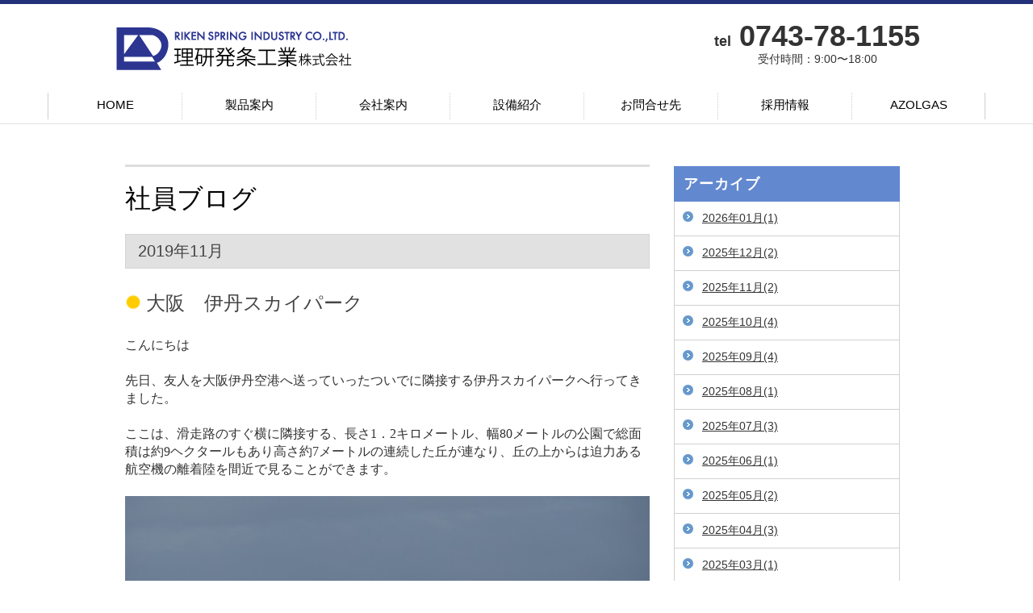

--- FILE ---
content_type: text/html; charset=UTF-8
request_url: https://www.riken-spring.com/blog/2019/11/
body_size: 37763
content:
<!DOCTYPE html PUBLIC "-//W3C//DTD XHTML 1.0 Transitional//EN" "http://www.w3.org/TR/xhtml1/DTD/xhtml1-transitional.dtd">
<html xmlns="http://www.w3.org/1999/xhtml" xml:lang="ja" lang="ja">
<head><!-- Global site tag (gtag.js) - Google Analytics -->
<script async src="https://www.googletagmanager.com/gtag/js?id=G-DFQQRZ16W1"></script>
<script>
  window.dataLayer = window.dataLayer || [];
  function gtag(){dataLayer.push(arguments);}
  gtag('js', new Date());

  gtag('config', 'G-DFQQRZ16W1');
</script>
<meta name="viewport" content="width=device-width, initial-scale=1">
<meta http-equiv="Content-Type" content="text/html; charset=UTF-8" />
<meta http-equiv="Content-Script-Type" content="text/javascript" />
<meta http-equiv="Content-Style-Type" content="text/css" />
<meta http-equiv="Cache-Control" content="no-cache" />
<meta http-equiv="Pragma" content="no-cache" />
<meta name="robots" content="INDEX,FOLLOW" />
<title>アーカイブ 2019年11月 | 社員ブログ | 精密ばね・バネ・スプリングメーカーの理研発条工業</title>
<meta name="description" content="弊社では精密バネ・極細バネ・極小バネ等のコイルばね。薄板バネ・接点バネの設計、試作から量産まで行っております。コイルスプリングは線径0.04mm、薄板バネは板厚0.05mmから量産が可能です。プレス加工では順送金型を主としており、社内にて金型設計〜金型製作を行っております。当社は、創業以来、生活周囲のどこにでも見ることのできる｢飛ぶ･跳る･縮む｣の原理を高度なエネルギーコントロール技術として、カメラ、ミシン、家電製品、複写機、OA機器に関連した各種精密極小ばねの専門メーカーとして発展してまいりました。大阪府四条畷市、神奈川県川崎市" />
<meta name="keywords" content="バネ,ばね,大阪,精密,極細,極小,薄板ばね,プレス,スプリング" />


<!-- bootstrap CSS -->
<link rel="stylesheet" href="https://maxcdn.bootstrapcdn.com/bootstrap/3.3.6/css/bootstrap.min.css" integrity="sha384-1q8mTJOASx8j1Au+a5WDVnPi2lkFfwwEAa8hDDdjZlpLegxhjVME1fgjWPGmkzs7" crossorigin="anonymous">

<!-- bootstrap - jquery(1.9.1以上必要) -->
<script src="https://ajax.googleapis.com/ajax/libs/jquery/2.1.4/jquery.min.js"></script>
<script type="text/javascript">
$.noConflict();
</script>
<!-- bootstrap - js -->
<script src="https://maxcdn.bootstrapcdn.com/bootstrap/3.3.6/js/bootstrap.min.js" integrity="sha384-0mSbJDEHialfmuBBQP6A4Qrprq5OVfW37PRR3j5ELqxss1yVqOtnepnHVP9aJ7xS" crossorigin="anonymous"></script>

<script type="text/javascript" src="../../../_administrator/css/default/js/contents.js"></script>
<link type="text/css" rel="stylesheet" href="../../../_templates/riken_spring/css/style.css" />
<link type="text/css" rel="stylesheet" href="../../../_administrator/css/default/contents_parts_2017.css" />
<link href="../../../_administrator/css/lightbox.css" rel="stylesheet" type="text/css" media="screen" />
<script type="text/javascript" src="../../../_administrator/js/slibs.js"></script>
<script type="text/javascript" src="https://design.secure-cms.net/host/script/script5.js" integrity="sha384-wDZXZOZYlKSTi1fcGV6n7FzLHcpOG8wkYBRAFCA5PMT56QIw/r7/iyVfGcRim7TA" crossorigin="anonymous"></script>
<script type="text/javascript">jQuery.noConflict();</script>
<script type="text/javascript" src="../../../_administrator/js/common.js"></script>
<link href="../../../_administrator/css/lightbox_2.css" rel="stylesheet" type="text/css" media="screen" />
<meta http-equiv="Content-Security-Policy" content="upgrade-insecure-requests">
<link href="../../../_administrator/css/default/alert.css" rel="stylesheet" type="text/css" />
<link href="../../../_administrator/css/index.php?from=login" rel="stylesheet" type="text/css" />
<script type="text/javascript" defer="defer" async="async" src="../../../_administrator/js/llibs.js"></script>
<link href="../../../_templates/_modules/blog/css/blog-entry.css" rel="stylesheet" type="text/css" />
<link href="../../../_templates/_modules/blog/css/blog.css" rel="stylesheet" type="text/css" />
<link rel="shortcut icon" href="../../../favicon.ico?f=1767722121" type="image/vnd.microsoft.icon">
<link rel="icon" href="../../../favicon.ico?f=1767722121" type="image/vnd.microsoft.icon">
<link rel="alternate" type="application/rss+xml" title="社員ブログ RSS 1.0" href="../../../blog/feed/rss10/" />

<script>get_cookie_banner_settings();</script>
</head>
<body id="bootstrap_template" class="column2">
<div id="wrapper">

<!-- ************************************************** id="header"  ************************************************** -->
    <div id="header">
        <div class="container_fluid  ">
        <div class="freeParts">
    <div class="box">
        <div class="boxTop">
            <div class="boxBottom">
                <div class=" clearfix h90">
    <div class="left">
        <div id="logo">
            <div>
                <p><a href="../../../"><img src="../../../images/toplogo.png" alt="理研発条工業株式会社" /></a></p>
            </div>
        </div>
        <div id="siteDesc">
            <div>
                <p></p>
            </div>
        </div>
    </div>
    <div class="right clearfix">
        <div class="right">
            <div><!--<img src="../../../images/po_skin/typeG005g/gene005_header_tel.png" />-->
                <p class="tel-number">tel&nbsp;<a href="tel:0743-78-1155"><span>0743-78-1155</span></a></p>
                <p class="time">受付時間：9:00〜18:00</p>
            </div>
        </div>
    </div>
</div>            </div>
        </div>
    </div>
</div>
<nav class="navbar navbar-fixed-top navbar-inverse">
<div class="navbar-header">
<button type="button" class="navbar-toggle collapsed" data-toggle="collapse" data-target="#hearderNav302" aria-expanded="false">
<span class="icon-bar"></span>
<span class="icon-bar"></span>
<span class="icon-bar"></span>
</button>
</div>
<div class="collapse navbar-collapse" id="hearderNav302">

<ul class="nav navbar-nav"><li class="menu-level-0"><a class="menu  " href="../../../" target="_self">HOME</a></li><li class="menu-level-0"><a class="menu  " href="../../../product/map/" target="_self">製品案内</a></li><li class="menu-level-0"><a class="menu  " href="../../../company/overview/" target="_self">会社案内</a></li><li class="menu-level-0"><a class="menu  " href="../../../facility/" target="_self">設備紹介</a></li><li class="menu-level-0"><a class="menu  " href="../../../contact/" target="_self">お問合せ先</a></li><li class="menu-level-0"><a class="menu  " href="../../../staff/" target="_self">採用情報</a></li><li class="menu-level-0"><a class="menu  " href="../../../product/azolgastop/" target="_self">AZOLGAS</a></li></ul>
</div><!-- /.navbar-collapse -->
</nav>
        </div>
    </div>
<!-- ************************************************** // id="header" ************************************************** -->

<!-- id="topicpath" -->
<div id="topicpath" class="container">
<ol class="breadcrumb"><li id="topicpathFirst"><a href="../../../">HOME</a></li><li><a href="../../../blog/">社員ブログ</a></li><li>アーカイブ 2019年11月</li></ol></div>
<!-- // id="topicpath" -->


<!-- ************************************************** id="container" ************************************************** -->
<div id="container" class="container">
<div class="row">
<!-- ************************************************** id="contents" ************************************************** -->
<div id="contents" class="col-lg-9 col-md-8 col-sm-7 col-xs-12">

<div id="upper">
</div>

<div id="main">

            <div class="box blogMonthlArchives">
            <h1>社員ブログ</h1>
            <div class="blogMonthlArchivesBox">
                <h2>2019年11月</h2>
                <div class="blogMonthlArchivesList">
                                            <p class="topicDate" id="date-2019-11-30">2019.11.30</p>
                                        <h3 id="a_21907"><span>大阪　伊丹スカイパーク</span></h3>
                    <div class="blogEntryBody"><div><div>
<div><font face="ＭＳ 明朝, serif"><span style="font-size: 16px">こんにちは</span></font></div>
<div><font face="ＭＳ 明朝, serif"><span style="font-size: 16px"><br></span></font></div>
<div><font face="ＭＳ 明朝, serif"><span style="font-size: 16px">先日、友人を大阪伊丹空港へ送っていったついでに隣接する伊丹スカイパークへ行ってきました。</span></font></div>
<div><font face="ＭＳ 明朝, serif"><span style="font-size: 16px"><br></span></font></div>
<div>
<font face="ＭＳ 明朝, serif"><span style="font-size: 16px">ここは、滑走路のすぐ横に隣接する、長さ1．2キロメートル、幅80メートルの公園で総面積は</span></font><span style="font-size: 16px; font-family: 'ＭＳ 明朝', serif">約9ヘクタールもあり高さ約7メートルの連続した丘が連なり、丘の上からは迫力ある航空機の</span><span style="font-size: 16px; font-family: 'ＭＳ 明朝', serif">離着陸を間近で見ることができます。</span>
</div>
<div><span style="font-size: 16px; font-family: 'ＭＳ 明朝', serif"><br></span></div>
<div><a href="https://riken-spring.pokecan.net/image/free/DSC_1072.JPG" target="_blank" rel="noopener"><img style="float: none" src="../../../images/free/DSC_1072.JPG" border="0" alt="DSC_1072.JPG" width="650"></a></div>
<div><br></div>
<div><font face="ＭＳ 明朝, serif"><span style="font-size: 16px">空港内の展望テラスではフェンスが目障りですが、ここならフェンスよりも丘の方が高くてより身近に感じられます。</span></font></div>
<div><font face="ＭＳ 明朝, serif"><span style="font-size: 16px"><br></span></font></div>
<div><font face="ＭＳ 明朝, serif"><span style="font-size: 16px"><br></span></font></div>
<div><img style="float: left" src="../../../images/free/DSC_1053.JPG" border="0" alt="DSC_1053.JPG" width="650"></div>
<div><font face="ＭＳ 明朝, serif"><span style="font-size: 16px"><br></span></font></div>
<div><font face="ＭＳ 明朝, serif"><span style="font-size: 16px"><br></span></font></div>
<div><font face="ＭＳ 明朝, serif"><span style="font-size: 16px"><br></span></font></div>
<div><font face="ＭＳ 明朝, serif"><span style="font-size: 16px"><br></span></font></div>
<div><font face="ＭＳ 明朝, serif"><span style="font-size: 16px"><br></span></font></div>
<div><font face="ＭＳ 明朝, serif"><span style="font-size: 16px"><br></span></font></div>
<div><font face="ＭＳ 明朝, serif"><span style="font-size: 16px"><br></span></font></div>
<div><font face="ＭＳ 明朝, serif"><span style="font-size: 16px"><br></span></font></div>
<div><font face="ＭＳ 明朝, serif"><span style="font-size: 16px"><br></span></font></div>
<div><font face="ＭＳ 明朝, serif"><span style="font-size: 16px"><br></span></font></div>
<div><font face="ＭＳ 明朝, serif"><span style="font-size: 16px"><br></span></font></div>
<div><font face="ＭＳ 明朝, serif"><span style="font-size: 16px"><br></span></font></div>
<div><font face="ＭＳ 明朝, serif"><span style="font-size: 16px"><br></span></font></div>
<div><font face="ＭＳ 明朝, serif"><span style="font-size: 16px"><br></span></font></div>
<div><font face="ＭＳ 明朝, serif"><span style="font-size: 16px"><br></span></font></div>
<div><br></div>
<div><span style="font-size: 16px; font-family: 'ＭＳ 明朝', serif">子供用の遊具や噴水もあり家族連れでにぎわっていました。</span></div>
<div><img style="float: left" src="../../../images/free/DSC_1090.JPG" border="0" alt="DSC_1090.JPG" width="650"></div>
<div><font face="ＭＳ 明朝, serif"><span style="font-size: 16px"><br></span></font></div>
<div><font face="ＭＳ 明朝, serif"><span style="font-size: 16px"><br></span></font></div>
<div><font face="ＭＳ 明朝, serif"><span style="font-size: 16px"><br></span></font></div>
<div><font face="ＭＳ 明朝, serif"><span style="font-size: 16px"><br></span></font></div>
<div><font face="ＭＳ 明朝, serif"><span style="font-size: 16px"><br></span></font></div>
<div><font face="ＭＳ 明朝, serif"><span style="font-size: 16px"><br></span></font></div>
<div><font face="ＭＳ 明朝, serif"><span style="font-size: 16px"><br></span></font></div>
<div><font face="ＭＳ 明朝, serif"><span style="font-size: 16px"><br></span></font></div>
<div><font face="ＭＳ 明朝, serif"><span style="font-size: 16px"><br></span></font></div>
<div><font face="ＭＳ 明朝, serif"><span style="font-size: 16px"><br></span></font></div>
<div><font face="ＭＳ 明朝, serif"><span style="font-size: 16px"><br></span></font></div>
<div><font face="ＭＳ 明朝, serif"><span style="font-size: 16px"><br></span></font></div>
<div><font face="ＭＳ 明朝, serif"><span style="font-size: 16px"><br></span></font></div>
<div><font face="ＭＳ 明朝, serif"><span style="font-size: 16px"><br></span></font></div>
<div><font face="ＭＳ 明朝, serif"><span style="font-size: 16px"><br></span></font></div>
<div><font face="ＭＳ 明朝, serif"><span style="font-size: 16px"><br></span></font></div>
<div><span style="font-family: 'ＭＳ 明朝', serif; font-size: 16px">　　　　　　　　　　　　　　　　　　　　　　　　　　　総務部　Ｈ咲</span></div>
</div></div>
<div><div><br></div></div></div>
                                                                                <div class="entryFooter">
                        <ul class="clearfix">
                            <li class="entryPermalink"><a href="../../../blog/2019/11/21907/" title="大阪　伊丹スカイパーク">Permalink</a></li>
                            <li class="entryAuthor">by </li>
                            <li class="entryCreated">at 11:36</li>                                                                                </ul>
                    </div>
                </div>                                                <div class="pageLink">
                    <ul class="clearfix">
                                                <li class="mainBu"> 1 / 1 </li>
                                            </ul>
                </div>
                                <div class="pageLink">
                    <ul class="clearfix">
                        <li class="prevBu"><a href="../../../blog/2019/10/">&laquo;&nbsp;<span class="linkTxt">2019年10月</span></a></li>                        <li class="mainBu"><a href="../../../blog/">main</a></li>
                        <li class="nextBu"><a href="../../../blog/2019/12/"><span class="linkTxt">2019年12月</span>&nbsp;&raquo;</a></li>                    </ul>
                </div>
            </div>
        </div>
    </div>

<div id="bottom">
</div>

</div>
<!-- ************************************************** // id="contents" ************************************************** -->

<!-- ************************************************** id="side"  ************************************************** -->
<div id="side" class="col-lg-3 col-md-4 col-sm-5 col-xs-12  ">
<div class="blogMonthly">
    <div class="box">
        <div class="boxTop">
            <div class="boxBottom">
                                            <h3><a href="../../../blog/archives">アーカイブ</a></h3>
                                                                                                                                                                <div class="blogMonthlyList">
                    <ul>
                        <li class="year-2026">
                            <a href="../../../blog/2026/01/">2026年01月(1)</a>
                        </li><li class="year-2025">
                            <a href="../../../blog/2025/12/">2025年12月(2)</a>
                        </li><li class="year-2025">
                            <a href="../../../blog/2025/11/">2025年11月(2)</a>
                        </li><li class="year-2025">
                            <a href="../../../blog/2025/10/">2025年10月(4)</a>
                        </li><li class="year-2025">
                            <a href="../../../blog/2025/09/">2025年09月(4)</a>
                        </li><li class="year-2025">
                            <a href="../../../blog/2025/08/">2025年08月(1)</a>
                        </li><li class="year-2025">
                            <a href="../../../blog/2025/07/">2025年07月(3)</a>
                        </li><li class="year-2025">
                            <a href="../../../blog/2025/06/">2025年06月(1)</a>
                        </li><li class="year-2025">
                            <a href="../../../blog/2025/05/">2025年05月(2)</a>
                        </li><li class="year-2025">
                            <a href="../../../blog/2025/04/">2025年04月(3)</a>
                        </li><li class="year-2025">
                            <a href="../../../blog/2025/03/">2025年03月(1)</a>
                        </li><li class="year-2024">
                            <a href="../../../blog/2024/08/">2024年08月(1)</a>
                        </li><li class="year-2024">
                            <a href="../../../blog/2024/05/">2024年05月(1)</a>
                        </li><li class="year-2024">
                            <a href="../../../blog/2024/03/">2024年03月(3)</a>
                        </li><li class="year-2024">
                            <a href="../../../blog/2024/02/">2024年02月(1)</a>
                        </li><li class="year-2024">
                            <a href="../../../blog/2024/01/">2024年01月(1)</a>
                        </li><li class="year-2023">
                            <a href="../../../blog/2023/12/">2023年12月(3)</a>
                        </li><li class="year-2023">
                            <a href="../../../blog/2023/11/">2023年11月(3)</a>
                        </li><li class="year-2023">
                            <a href="../../../blog/2023/10/">2023年10月(3)</a>
                        </li><li class="year-2023">
                            <a href="../../../blog/2023/09/">2023年09月(5)</a>
                        </li><li class="year-2023">
                            <a href="../../../blog/2023/08/">2023年08月(3)</a>
                        </li><li class="year-2023">
                            <a href="../../../blog/2023/07/">2023年07月(4)</a>
                        </li><li class="year-2023">
                            <a href="../../../blog/2023/06/">2023年06月(4)</a>
                        </li><li class="year-2023">
                            <a href="../../../blog/2023/05/">2023年05月(4)</a>
                        </li><li class="year-2023">
                            <a href="../../../blog/2023/04/">2023年04月(4)</a>
                        </li><li class="year-2023">
                            <a href="../../../blog/2023/03/">2023年03月(5)</a>
                        </li><li class="year-2023">
                            <a href="../../../blog/2023/02/">2023年02月(4)</a>
                        </li><li class="year-2023">
                            <a href="../../../blog/2023/01/">2023年01月(4)</a>
                        </li><li class="year-2022">
                            <a href="../../../blog/2022/12/">2022年12月(5)</a>
                        </li><li class="year-2022">
                            <a href="../../../blog/2022/11/">2022年11月(4)</a>
                        </li><li class="year-2022">
                            <a href="../../../blog/2022/10/">2022年10月(5)</a>
                        </li><li class="year-2022">
                            <a href="../../../blog/2022/09/">2022年09月(3)</a>
                        </li><li class="year-2022">
                            <a href="../../../blog/2022/08/">2022年08月(3)</a>
                        </li><li class="year-2022">
                            <a href="../../../blog/2022/07/">2022年07月(5)</a>
                        </li><li class="year-2022">
                            <a href="../../../blog/2022/06/">2022年06月(4)</a>
                        </li><li class="year-2022">
                            <a href="../../../blog/2022/05/">2022年05月(4)</a>
                        </li><li class="year-2022">
                            <a href="../../../blog/2022/04/">2022年04月(5)</a>
                        </li><li class="year-2022">
                            <a href="../../../blog/2022/03/">2022年03月(3)</a>
                        </li><li class="year-2022">
                            <a href="../../../blog/2022/02/">2022年02月(4)</a>
                        </li><li class="year-2022">
                            <a href="../../../blog/2022/01/">2022年01月(4)</a>
                        </li><li class="year-2021">
                            <a href="../../../blog/2021/12/">2021年12月(5)</a>
                        </li><li class="year-2021">
                            <a href="../../../blog/2021/11/">2021年11月(4)</a>
                        </li><li class="year-2021">
                            <a href="../../../blog/2021/10/">2021年10月(4)</a>
                        </li><li class="year-2021">
                            <a href="../../../blog/2021/09/">2021年09月(5)</a>
                        </li><li class="year-2021">
                            <a href="../../../blog/2021/08/">2021年08月(5)</a>
                        </li><li class="year-2021">
                            <a href="../../../blog/2021/07/">2021年07月(4)</a>
                        </li><li class="year-2021">
                            <a href="../../../blog/2021/06/">2021年06月(4)</a>
                        </li><li class="year-2021">
                            <a href="../../../blog/2021/05/">2021年05月(5)</a>
                        </li><li class="year-2021">
                            <a href="../../../blog/2021/04/">2021年04月(4)</a>
                        </li><li class="year-2021">
                            <a href="../../../blog/2021/03/">2021年03月(5)</a>
                        </li><li class="year-2021">
                            <a href="../../../blog/2021/02/">2021年02月(4)</a>
                        </li><li class="year-2021">
                            <a href="../../../blog/2021/01/">2021年01月(3)</a>
                        </li><li class="year-2020">
                            <a href="../../../blog/2020/12/">2020年12月(2)</a>
                        </li><li class="year-2020">
                            <a href="../../../blog/2020/11/">2020年11月(1)</a>
                        </li><li class="year-2020">
                            <a href="../../../blog/2020/10/">2020年10月(3)</a>
                        </li><li class="year-2020">
                            <a href="../../../blog/2020/09/">2020年09月(3)</a>
                        </li><li class="year-2020">
                            <a href="../../../blog/2020/08/">2020年08月(1)</a>
                        </li><li class="year-2020">
                            <a href="../../../blog/2020/07/">2020年07月(2)</a>
                        </li><li class="year-2020">
                            <a href="../../../blog/2020/06/">2020年06月(2)</a>
                        </li><li class="year-2020">
                            <a href="../../../blog/2020/05/">2020年05月(1)</a>
                        </li><li class="year-2020">
                            <a href="../../../blog/2020/04/">2020年04月(2)</a>
                        </li><li class="year-2020">
                            <a href="../../../blog/2020/03/">2020年03月(3)</a>
                        </li><li class="year-2020">
                            <a href="../../../blog/2020/02/">2020年02月(1)</a>
                        </li><li class="year-2020">
                            <a href="../../../blog/2020/01/">2020年01月(1)</a>
                        </li><li class="year-2019">
                            <a href="../../../blog/2019/12/">2019年12月(1)</a>
                        </li><li class="year-2019">
                            <a href="../../../blog/2019/11/">2019年11月(1)</a>
                        </li><li class="year-2019">
                            <a href="../../../blog/2019/10/">2019年10月(1)</a>
                        </li><li class="year-2019">
                            <a href="../../../blog/2019/09/">2019年09月(1)</a>
                        </li><li class="year-2019">
                            <a href="../../../blog/2019/08/">2019年08月(2)</a>
                        </li><li class="year-2019">
                            <a href="../../../blog/2019/07/">2019年07月(2)</a>
                        </li><li class="year-2019">
                            <a href="../../../blog/2019/06/">2019年06月(1)</a>
                        </li><li class="year-2019">
                            <a href="../../../blog/2019/05/">2019年05月(1)</a>
                        </li><li class="year-2019">
                            <a href="../../../blog/2019/04/">2019年04月(2)</a>
                        </li><li class="year-2019">
                            <a href="../../../blog/2019/03/">2019年03月(1)</a>
                        </li><li class="year-2019">
                            <a href="../../../blog/2019/01/">2019年01月(2)</a>
                        </li><li class="year-2018">
                            <a href="../../../blog/2018/11/">2018年11月(2)</a>
                        </li><li class="year-2018">
                            <a href="../../../blog/2018/10/">2018年10月(2)</a>
                        </li><li class="year-2018">
                            <a href="../../../blog/2018/09/">2018年09月(1)</a>
                        </li><li class="year-2018">
                            <a href="../../../blog/2018/08/">2018年08月(3)</a>
                        </li><li class="year-2018">
                            <a href="../../../blog/2018/07/">2018年07月(2)</a>
                        </li><li class="year-2018">
                            <a href="../../../blog/2018/05/">2018年05月(1)</a>
                        </li><li class="year-2018">
                            <a href="../../../blog/2018/03/">2018年03月(2)</a>
                        </li><li class="year-2018">
                            <a href="../../../blog/2018/02/">2018年02月(1)</a>
                        </li><li class="year-2018">
                            <a href="../../../blog/2018/01/">2018年01月(1)</a>
                        </li><li class="year-2017">
                            <a href="../../../blog/2017/12/">2017年12月(5)</a>
                        </li><li class="year-2017">
                            <a href="../../../blog/2017/11/">2017年11月(1)</a>
                        </li><li class="year-2017">
                            <a href="../../../blog/2017/10/">2017年10月(1)</a>
                        </li><li class="year-2017">
                            <a href="../../../blog/2017/09/">2017年09月(5)</a>
                        </li><li class="year-2017">
                            <a href="../../../blog/2017/08/">2017年08月(4)</a>
                        </li><li class="year-2017">
                            <a href="../../../blog/2017/07/">2017年07月(1)</a>
                        </li>                    </ul>
                </div>
            </div>
        </div>
    </div>
</div><div class="freeParts">
    <div class="box">
        <div class="boxTop">
            <div class="boxBottom">
                <h4>お問合せ・見積依頼</h4>
<div>
<div>
<p style="text-align: center;"><a href="https://riken-spring.pokecan2.net/contact/"><img style="float: none" src="../../../images/column/banner_tel.png" border="0" width="250" height="133" alt="" /></a></p>
</div>
</div><h4>社員ブログ</h4>            </div>
        </div>
    </div>
</div><div class="siteSearch clearfix">
    <div class="box">
        <div class="boxTop">
            <div class="boxBottom">
                            <h3>サイト内検索</h3>
                                                                                                                             <form action="../../../search/" method="post" class="clearfix">
                    <input type="hidden" name="do" value="search" />                    <input type="text" class="siteSearchText" name="w" id="search-word" />                    
                    <div class="searchLink"><input type="submit" value="検索" id="search-button" class="siteSearchTextBu" title="検索" /></div>
                </form>
            </div>
        </div>
    </div>
</div><div class="freeParts">
    <div class="box">
        <div class="boxTop">
            <div class="boxBottom">
                <div><center>
<h4 style="font-family: Roboto, 游ゴシック, &quot;Yu Gothic&quot;, 游ゴシック体, YuGothic, &quot;ヒラギノ角ゴ Pro W3&quot;, &quot;Hiragino Kaku Gothic Pro&quot;, &quot;Meiryo UI&quot;, メイリオ, Meiryo, &quot;ＭＳ Ｐゴシック&quot;, &quot;MS PGothic&quot;, sans-serif; font-size: 18.2px; text-align: left;">Facebook</h4>
</center>
<p></p>
<center><iframe allowtransparency="true" style="border: medium none; width: 280px; height: 560px; overflow: hidden" scrolling="no" src="//www.facebook.com/plugins/likebox.php?href=http%3A%2F%2Fwww.facebook.com%2Fpages%2F%25E7%2590%2586%25E7%25A0%2594%25E7%2599%25BA%25E6%259D%25A1%25E5%25B7%25A5%25E6%25A5%25AD%25E6%25A0%25AA%25E5%25BC%258F%25E4%25BC%259A%25E7%25A4%25BE%2F173755259388741&amp;width=280&amp;height=560&amp;colorscheme=light&amp;show_faces=false&amp;border_color&amp;stream=true&amp;header=true" frameborder="0"></iframe> <center></center> </center>
<p></p>
</div>            </div>
        </div>
    </div>
</div><div class="freeParts">
    <div class="box">
        <div class="boxTop">
            <div class="boxBottom">
                
<div>
<h4>ご注文までの流れ</h4><div>
<p style="text-align: center;"><a href="https://riken-spring.pokecan2.net/product/order/"><img src="../../../images/column/banner_ordermade.jpg" border="0" width="510" height="449" alt="" /></a></p>
</div>
</div>            </div>
        </div>
    </div>
</div><div class="freeParts">
    <div class="box">
        <div class="boxTop">
            <div class="boxBottom">
                
<div>
<div>
<div>
<h4 style="font-family: Roboto, 游ゴシック, &quot;Yu Gothic&quot;, 游ゴシック体, YuGothic, &quot;ヒラギノ角ゴ Pro W3&quot;, &quot;Hiragino Kaku Gothic Pro&quot;, &quot;Meiryo UI&quot;, メイリオ, Meiryo, &quot;ＭＳ Ｐゴシック&quot;, &quot;MS PGothic&quot;, sans-serif; font-size: 18.2px;">ばね教室</h4>
</div>
</div>
</div>            </div>
        </div>
    </div>
</div>


<div class="naviBox sideNavi">
    <div class="box">
        <div class="boxTop">
            <div class="boxBottom navigation-user1">
                <ul><li class="menu-level-0"><a class="menu " href="../../../classroom/introduction/" target="_self">はじめに</a></li><li class="menu-level-0"><a class="menu " href="../../../classroom/about/" target="_self">ばねとは</a></li><li class="menu-level-0"><a class="menu " href="../../../classroom/manufacturing/" target="_self">ばねの製造</a></li><li class="menu-level-0"><a class="menu " href="../../../classroom/temper/" target="_self">低温焼き鈍し(テンパー処理)</a></li><li class="menu-level-0"><a class="menu " href="../../../classroom/index/" target="_self">ばね指数とは</a></li><li class="menu-level-0"><a class="menu " href="../../../classroom/stainless/" target="_self">ステンレスとは</a></li><li class="menu-level-1"><a class="menu " href="../../../classroom/austenitic/" target="_self">オーステナイト系ステンレスとは</a></li><li class="menu-level-1"><a class="menu " href="../../../classroom/precipitationhardening/" target="_self">析出硬化系ステンレスとは</a></li><li class="menu-level-0"><a class="menu " href="../../../classroom/surface_treatment/" target="_self">ばねの表面処理(鍍金・塗装)</a></li><li class="menu-level-0"><a class="menu " href="../../../classroom/material/" target="_self">ばね用の材料（材質）</a></li><li class="menu-level-0"><a class="menu " href="../../../classroom/constant/" target="_self">ばね定数とは</a></li><li class="menu-level-1"><a class="menu " href="../../../classroom/ouryoku/" target="_self">応力とは</a></li><li class="menu-level-1"><a class="menu " href="../../../classroom/design_ouryoku/" target="_self">設計時のばねの応力について</a></li><li class="menu-level-1"><a class="menu " href="../../../classroom/kajyuu/" target="_self">ばねの荷重とは</a></li><li class="menu-level-1"><a class="menu " href="../../../classroom/jyunsoupress/" target="_self">順送プレスとは</a></li><li class="menu-level-1"><a class="menu " href="../../../classroom/ensui/" target="_self">円錐ばね等について</a></li></ul>            </div>
        </div>
    </div>
</div>




<div class="freeParts">
    <div class="box">
        <div class="boxTop">
            <div class="boxBottom">
                <div><div style="text-align: center"><br /> <h4 style="font-family: Roboto, 游ゴシック, &quot;Yu Gothic&quot;, 游ゴシック体, YuGothic, &quot;ヒラギノ角ゴ Pro W3&quot;, &quot;Hiragino Kaku Gothic Pro&quot;, &quot;Meiryo UI&quot;, メイリオ, Meiryo, &quot;ＭＳ Ｐゴシック&quot;, &quot;MS PGothic&quot;, sans-serif; font-size: 18.2px; text-align: start;">ISO認定企業</h4><p><img src="../../../images/column/banner_ASR_ANAB__9001_14001.jpg" width="400" height="275" alt="" /></p></div></div>            </div>
        </div>
    </div>
</div><div class="freeParts">
    <div class="box">
        <div class="boxTop">
            <div class="boxBottom">
                <div><div style="text-align: center"><h4 style="font-family: Roboto, 游ゴシック, &quot;Yu Gothic&quot;, 游ゴシック体, YuGothic, &quot;ヒラギノ角ゴ Pro W3&quot;, &quot;Hiragino Kaku Gothic Pro&quot;, &quot;Meiryo UI&quot;, メイリオ, Meiryo, &quot;ＭＳ Ｐゴシック&quot;, &quot;MS PGothic&quot;, sans-serif; font-size: 18.2px; text-align: start;">ものづくり</h4> <a href="https://riken-spring.pokecan2.net/company/Introduction/"><img src="../../../images/column/banner_takumi.png" border="0" width="394" height="271" alt="" /></a></div></div>            </div>
        </div>
    </div>
</div></div>
<!-- ************************************************** // id="side" ************************************************** -->
</div>
</div><!-- //id="container" -->

<!-- ************************************************** // id="container" ************************************************** -->

<!-- ************************************************** id="opt" ************************************************** -->
<div id="opt" class="clearfix">
<div class="container">
<div class="row">
<div class="col-sm-4 col-xs-12">

<div id="opt1">
</div>

</div>
<div class="col-sm-4 col-xs-12">

<div id="opt2">
</div>

</div>
<div class="col-sm-4 col-xs-12">

<div id="opt3">
</div>
</div>
</div>
</div>
</div>
<!-- ************************************************** // id="opt" ************************************************** -->

    <div class="pageTop clearfix">
        <div class="container">
            <a href="#header"><img src="../../../_templates/riken_spring/images/common/uplink.png" alt="ページトップへ" /><br>PAGE TOP</a>
        </div>
    </div>

<!-- ************************************************** id="footer" ************************************************** -->
<div id="footer" class="clearfix">
<div class="container  ">








<div class="naviBox footerNavi">
    <div class="box">
        <div class="boxTop">
            <div class="boxBottom navigation-footer">
                <ul class="clearfix"><!--
                    --><li>
                    <a class="menu" href="../../../privacy/" target="_self">プライバシーポリシー</a></li><li>
                    <a class="menu" href="../../../company/site_map/" target="_self">サイトマップ</a></li><!--
                --></ul>
            </div>
        </div>
    </div>
</div></div>

<address>
<div class="container"><span>Copyright (C) 理研発条工業株式会社 All Rights Reserved.</span></div>
</address>

</div>
<!-- ************************************************** // id="footer" ************************************************** -->


</div><!-- // id="wrapper" -->
<div id="published" style="display:none">&nbsp;</div></body>
</html>

--- FILE ---
content_type: text/html; charset=UTF-8
request_url: https://www.riken-spring.com/index.php?a=free_page/get_cookie_policy_setting/
body_size: 4461
content:
[{"site_path":"","cms_rev_no":"-1","site_title":"\u7cbe\u5bc6\u3070\u306d\u30fb\u30d0\u30cd\u30fb\u30b9\u30d7\u30ea\u30f3\u30b0\u30e1\u30fc\u30ab\u30fc\u306e\u7406\u7814\u767a\u6761\u5de5\u696d","description":"\u5f0a\u793e\u3067\u306f\u7cbe\u5bc6\u30d0\u30cd\u30fb\u6975\u7d30\u30d0\u30cd\u30fb\u6975\u5c0f\u30d0\u30cd\u7b49\u306e\u30b3\u30a4\u30eb\u3070\u306d\u3002\u8584\u677f\u30d0\u30cd\u30fb\u63a5\u70b9\u30d0\u30cd\u306e\u8a2d\u8a08\u3001\u8a66\u4f5c\u304b\u3089\u91cf\u7523\u307e\u3067\u884c\u3063\u3066\u304a\u308a\u307e\u3059\u3002\u30b3\u30a4\u30eb\u30b9\u30d7\u30ea\u30f3\u30b0\u306f\u7dda\u5f840.04mm\u3001\u8584\u677f\u30d0\u30cd\u306f\u677f\u539a0.05mm\u304b\u3089\u91cf\u7523\u304c\u53ef\u80fd\u3067\u3059\u3002\u30d7\u30ec\u30b9\u52a0\u5de5\u3067\u306f\u9806\u9001\u91d1\u578b\u3092\u4e3b\u3068\u3057\u3066\u304a\u308a\u3001\u793e\u5185\u306b\u3066\u91d1\u578b\u8a2d\u8a08\u301c\u91d1\u578b\u88fd\u4f5c\u3092\u884c\u3063\u3066\u304a\u308a\u307e\u3059\u3002\u5f53\u793e\u306f\u3001\u5275\u696d\u4ee5\u6765\u3001\u751f\u6d3b\u5468\u56f2\u306e\u3069\u3053\u306b\u3067\u3082\u898b\u308b\u3053\u3068\u306e\u3067\u304d\u308b\uff62\u98db\u3076\uff65\u8df3\u308b\uff65\u7e2e\u3080\uff63\u306e\u539f\u7406\u3092\u9ad8\u5ea6\u306a\u30a8\u30cd\u30eb\u30ae\u30fc\u30b3\u30f3\u30c8\u30ed\u30fc\u30eb\u6280\u8853\u3068\u3057\u3066\u3001\u30ab\u30e1\u30e9\u3001\u30df\u30b7\u30f3\u3001\u5bb6\u96fb\u88fd\u54c1\u3001\u8907\u5199\u6a5f\u3001OA\u6a5f\u5668\u306b\u95a2\u9023\u3057\u305f\u5404\u7a2e\u7cbe\u5bc6\u6975\u5c0f\u3070\u306d\u306e\u5c02\u9580\u30e1\u30fc\u30ab\u30fc\u3068\u3057\u3066\u767a\u5c55\u3057\u3066\u307e\u3044\u308a\u307e\u3057\u305f\u3002\u5927\u962a\u5e9c\u56db\u6761\u7577\u5e02\u3001\u795e\u5948\u5ddd\u770c\u5ddd\u5d0e\u5e02","keyword":"\u30d0\u30cd,\u3070\u306d,\u5927\u962a,\u7cbe\u5bc6,\u6975\u7d30,\u6975\u5c0f,\u8584\u677f\u3070\u306d,\u30d7\u30ec\u30b9,\u30b9\u30d7\u30ea\u30f3\u30b0","site_mail":"a.kusuda@riken-spring.com","copyright":"Copyright (C) \u7406\u7814\u767a\u6761\u5de5\u696d\u682a\u5f0f\u4f1a\u793e All Rights Reserved.","cms_language":"ja","cookie_consent_popup_flag":"0","cookie_consent_message":"","site_close_image":"","site_close_message":"","site_auto_backup":"1","site_auto_backup_limit":"3","tellink":"0","site_jquery_ver":"","site_jqueryui_ver":"","site_bootstrap_ver":"","site_jquery_autoloading":"1","_path":"","rev_no":"-1","_title":"\u7cbe\u5bc6\u3070\u306d\u30fb\u30d0\u30cd\u30fb\u30b9\u30d7\u30ea\u30f3\u30b0\u30e1\u30fc\u30ab\u30fc\u306e\u7406\u7814\u767a\u6761\u5de5\u696d","ription":"\u5f0a\u793e\u3067\u306f\u7cbe\u5bc6\u30d0\u30cd\u30fb\u6975\u7d30\u30d0\u30cd\u30fb\u6975\u5c0f\u30d0\u30cd\u7b49\u306e\u30b3\u30a4\u30eb\u3070\u306d\u3002\u8584\u677f\u30d0\u30cd\u30fb\u63a5\u70b9\u30d0\u30cd\u306e\u8a2d\u8a08\u3001\u8a66\u4f5c\u304b\u3089\u91cf\u7523\u307e\u3067\u884c\u3063\u3066\u304a\u308a\u307e\u3059\u3002\u30b3\u30a4\u30eb\u30b9\u30d7\u30ea\u30f3\u30b0\u306f\u7dda\u5f840.04mm\u3001\u8584\u677f\u30d0\u30cd\u306f\u677f\u539a0.05mm\u304b\u3089\u91cf\u7523\u304c\u53ef\u80fd\u3067\u3059\u3002\u30d7\u30ec\u30b9\u52a0\u5de5\u3067\u306f\u9806\u9001\u91d1\u578b\u3092\u4e3b\u3068\u3057\u3066\u304a\u308a\u3001\u793e\u5185\u306b\u3066\u91d1\u578b\u8a2d\u8a08\u301c\u91d1\u578b\u88fd\u4f5c\u3092\u884c\u3063\u3066\u304a\u308a\u307e\u3059\u3002\u5f53\u793e\u306f\u3001\u5275\u696d\u4ee5\u6765\u3001\u751f\u6d3b\u5468\u56f2\u306e\u3069\u3053\u306b\u3067\u3082\u898b\u308b\u3053\u3068\u306e\u3067\u304d\u308b\uff62\u98db\u3076\uff65\u8df3\u308b\uff65\u7e2e\u3080\uff63\u306e\u539f\u7406\u3092\u9ad8\u5ea6\u306a\u30a8\u30cd\u30eb\u30ae\u30fc\u30b3\u30f3\u30c8\u30ed\u30fc\u30eb\u6280\u8853\u3068\u3057\u3066\u3001\u30ab\u30e1\u30e9\u3001\u30df\u30b7\u30f3\u3001\u5bb6\u96fb\u88fd\u54c1\u3001\u8907\u5199\u6a5f\u3001OA\u6a5f\u5668\u306b\u95a2\u9023\u3057\u305f\u5404\u7a2e\u7cbe\u5bc6\u6975\u5c0f\u3070\u306d\u306e\u5c02\u9580\u30e1\u30fc\u30ab\u30fc\u3068\u3057\u3066\u767a\u5c55\u3057\u3066\u307e\u3044\u308a\u307e\u3057\u305f\u3002\u5927\u962a\u5e9c\u56db\u6761\u7577\u5e02\u3001\u795e\u5948\u5ddd\u770c\u5ddd\u5d0e\u5e02","ord":"\u30d0\u30cd,\u3070\u306d,\u5927\u962a,\u7cbe\u5bc6,\u6975\u7d30,\u6975\u5c0f,\u8584\u677f\u3070\u306d,\u30d7\u30ec\u30b9,\u30b9\u30d7\u30ea\u30f3\u30b0","_mail":"a.kusuda@riken-spring.com","right":"Copyright (C) \u7406\u7814\u767a\u6761\u5de5\u696d\u682a\u5f0f\u4f1a\u793e All Rights Reserved.","language":"ja","ie_consent_popup_flag":"0","ie_consent_message":"","_close_image":"","_close_message":"","_auto_backup":"1","_auto_backup_limit":"3","ink":"0","_jquery_ver":"","_jqueryui_ver":"","_bootstrap_ver":"","_jquery_autoloading":"1"}]

--- FILE ---
content_type: text/css
request_url: https://www.riken-spring.com/_templates/riken_spring/css/layout.css
body_size: 23292
content:
@charset "utf-8";

/* ---------------------------------------------------------------------------------------- 
	ヘッダー
---------------------------------------------------------------------------------------- */
#header {
	position:relative;

	width: 100%;
	margin: 30px auto 15px;
	}
	#header .container {
		margin-top:20px;
	}
	#header .container_fluid{
		margin-top:0px;
	}

/* -------------------------------------
 * メニューバー（全幅）
 * ---------------------------------- */
#header .container_fluid .box{
	margin-bottom:0px;
	}
	#header .container_fluid nav{
		border-radius:0;
		
		width: 100%;
		border: none;
		border-top: 1px solid #CECECE;
		background:#F4F4F4;
	}

/* -------------------------------------
 * メニューバー（固定幅）
 * ---------------------------------- */
#header nav .container{
	margin-top:0;
}

@media (min-width: 768px) {
  .navbar-fixed-top {
    position: static;
    z-index: auto;
  }
}

/* D. デスクトップ */
@media (max-width: 1139px) {

	/* -------------------------------------
	 * ヘッダー：フリーパーツ
	 * ---------------------------------- */
	#header .container_fluid .freeParts:first-child {
		width: 100%;
	}
}
/* T. タブレット */
@media (max-width: 991px) {
	
	/* -------------------------------------
	 * ロゴ
	 * ---------------------------------- */
	#header .boxBottom .left {
		width: 100%;
		text-align: left;
	}
	/* -------------------------------------
	 * 文字サイズ設定
	 * ---------------------------------- */
	#header .boxBottom .right {
		width: 100%;
		padding-right: 3%;
		text-align: right;
	}
}
/* S. スマートフォン */
@media (max-width: 767px) {
	
	/* -------------------------------------
	 * 文字サイズ設定
	 * ---------------------------------- */
	#header .boxBottom .fontSize {
		display: none;
	}
	
	/* -------------------------------------
	 * メニューバー
	 * ---------------------------------- */
    .navbar-collapse {
        border-top-width: 0px;
    }
    #header .navbar-fixed-top .navbar-collapse {
      max-height: calc(100vh - 50px);
    }    
}

/* ---------------------------------------------------------------------------------------- 
	フッター
---------------------------------------------------------------------------------------- */
#footer{
	margin: 0;
	padding: 15px 0;
}
#footer address{
	margin-bottom:0px;
}

/* -------------------------------------
 * フッターリンク
 * ---------------------------------- */
.footerNavi {
	float: right;
	width: auto;
}
.footerNavi ul {
    list-style: outside none none;
    margin-left: -5px;
    padding-left: 0;
}
.footerNavi ul  > li {
    display: inline-block;
    padding-left: 5px;
    padding-right: 5px;
}

/* -------------------------------------
 * フッター サイト内検索
 * ---------------------------------- */
#footer .siteSearch h2{
	display:none;
}

/* -------------------------------------
 * フッター 会社情報（フリーパーツ）
 * ---------------------------------- */
#footer .footer_company_info {
	float: left;
	width: auto;
	margin: 0;
	padding: 0 0 30px;
}
#footer .footer_company_info h3 {
	font-size: 130%;
	color: #fff;
	padding: 0;
	text-align: left;}

	#footer .footer_company_info h3::after {
		background: none;
		margin: 0;
	}

#footer .footer_company_info p {
	font-size: 110%;
	color: #fff;
	padding: 15px 0 0;
	text-align: left;
}


/* -------------------------------------
 * ページの先頭へ
 * ---------------------------------- */
.pageTop{
	text-align:right;
}



/* ---------------------------------------------------------------------------------------- 
	Copyright
---------------------------------------------------------------------------------------- */
address{
	text-align:center;
	margin-bottom:0px;
/*	background:#aaa;*/
}


/* ---------------------------------------------------------------------------------------- 
	サイドバー（column2.htm）
---------------------------------------------------------------------------------------- */


/* -------------------------------------
 * 枠
 * ---------------------------------- */
.column2 #side .box,
.column2 #side .sitemapParts,
.column2 #side .categoryIndex .sideBox{
	padding: 30px 0 0;
	margin-bottom:8px;
}
.column2 #side .box h3{
	margin-top: 0;
}


/* -------------------------------------
 * サイドメニュー
 * ---------------------------------- */
.column2 .sideNavi .box{
	padding:15px 0 0 !important;
}
.column2 .sideNavi ul{
	clear: left;
	display: inline;
	padding:0 0 30px !important;
	list-style-type: none;
}
.column2 .sideNavi .boxBottom > ul > li{
	clear: left;
	width: 100%;
	padding: 0 0 15px 0;
}
.column2 .sideNavi .boxBottom > ul > li a{
	display: list-item;
	padding: 0 0 15px 0;

	font-size: 135.7%;
	color: #454545;
	line-height: 1em;
	list-style: url(../images/common/side_navi.png) disc inside;
	}
	.column2 .sideNavi .boxBottom > ul > li a:hover{
		text-decoration: none;
	}

.column2 .sideNavi .boxBottom > ul > li:last-child{
	border-bottom:0px;
}
.column2 .sideNavi .boxBottom > ul > li > ul li{
	padding: 15px 0 0 15px;
}
.column2 .sideNavi .boxBottom > ul > li > ul li a{
	display: list-item;

	font-size: 107%;
	color: #454545;
	line-height: 1em;
	list-style: url(../images/common/slink_c.png) disc inside;
	}
	.column2 .sideNavi .boxBottom > ul > li > ul li a:hover{
		text-decoration: none;
	}


/* 画像メニュー */
.column2 .sideNavi .boxBottom > ul > li a.imgNavi {
	list-style: none;
	margin: -15px 0 0 0;
	padding: 0;
}
.column2 .sideNavi .boxBottom > ul > li > ul > li a.imgNavi{
	list-style: none;
	margin: -15px 0 0 -15px;
	padding: 0;
}
.column2 .sideNavi .boxBottom > ul > li > ul > li > ul > li a.imgNavi {
	list-style: none;
	margin: -15px 0 0 -30px;
	padding: 0;
}


/* ---------------------------------------------------------------------------------------- 
	共通
---------------------------------------------------------------------------------------- */
p, li, dt, dd, th, td {
	line-height: 2em;
}

/* -------------------------------------
 * モバイルアクセス時の表示切替ボタン
 * ---------------------------------- */
#cmsMobileButton{
	display:none;
}

/* -------------------------------------
 * ページリンク
 * ---------------------------------- */
.pageLink {
	clear: both;
	width: 100%;
	margin: 15px 0;
	text-align: center;
}
.pageLink ul {
	margin: 0;
	padding-left:0px;
}
.pageLink li {
    display: inline-block;
    padding-left: 8px;
    padding-right: 8px;
	line-height:1em;
}
.pageLink li.prevBu {
	border-right: 1px solid #ccc;
}
.pageLink li.nextBu {
	border-left: 1px solid #ccc;
}
.eventDay .pageLink, .eventArticle .pageLink {
    text-align: center;
}

/* S. スマートフォン */
@media screen and (max-width: 767px) {
	.pageLink li {
	    padding-left: 4px;
	    padding-right: 4px;
	}
}


/* -------------------------------------
 * ぱんくずリスト
 * ---------------------------------- */
.breadcrumb{
	background:none;
	margin-bottom:0;
	text-align:right;
}
.breadcrumb > li + li::before{
    content: " > ";
}

/* ---------------------------------------------------------------------------------------- 
	table
---------------------------------------------------------------------------------------- */

table {
	width: 100%;
	max-width: 100%;
    min-width: 100%;
}
table th {
	font-weight: normal;
}
table td {
	background: #fff;
}

#footer caption {
	color: #fff;
}
#footer table th,
#footer table td {
	color: #454545;
}
#footer div[class^="parts_tabel_type"] caption {
	color: #fff;
}
#footer div[class^="parts_tabel_type"] table th,
#footer div[class^="parts_tabel_type"] table td {
	color: #454545;
}

/* ---------------------------------------------------------------------------------------- 
	ボタン
---------------------------------------------------------------------------------------- */
.albumList .pageLink > ul > li > a,
.parts_other_bupageTopBox a,
.parts_other_buPrintBox a,
.returnBu a,
a.returnBu,
input[type="submit"],
.pageMore a  {
	box-sizing: border-box;
	display: inline-block;
	margin: 5px 16px;
	padding: 0 32px;
	font-size: 14px;
	line-height: 40px;
	background-image: none;
	border-radius: 20px;
	text-decoration: none;
}

.pageMore a {
	margin: 0;
}


/* ---------------------------------------------------------------------------------------- 
	モジュール
---------------------------------------------------------------------------------------- */

/* -------------------------------------
 * トピックス
 * ---------------------------------- */
.topicsListBox{
	margin-bottom:30px;
}

/* 日付 */
.topicDate {
	border-bottom:1px dotted #ccc;
    color: rgb(153, 153, 153);
    font-size: 85.7%;
    margin-bottom: 0;
    text-align: right;
	margin-top:5px;
}
.topicsArticleBox .topicsArticleBody{
	margin-top:15px;
}
.topicsArticleBox .topicDate {
	color: #ababab;
	font-size: 100%;
	font-weight: bold;
	text-align: left;
	margin: 30px 0 10px;
}

/* 記事タイトル */
.topicsArticleBox h2 {
	margin-top: 0;
	text-align: left;
}
	.topicsArticleBox h2:after {
		margin-left: 0;
	}

.topicsListBox,
.topicsDigestBox {
	box-sizing: border-box;
	
	float: left;
	width: 50%;

	padding-right: 30px;
}
.topicsDigestBox {
	width: 33.3333%;
}
.topicsListBox:last-child, 
.topicsDigestBox:last-child {
	padding-right: 0px;
}
.topicsListBox div.topicDigestImgOn,
.topicsListBox div.topicDigestImgOFF,
.topicsDigestBox div.topicDigestImgOn,
.topicsDigestBox div.topicDigestImgOFF {
	box-sizing: border-box;
	margin: 0;
	padding: 0 15px 15px 0;
	background:#fff;

	color: #454545;
	
	box-shadow:0px 0px 5px 1px #cccccc;
	-moz-box-shadow:0px 0px 5px 1px #cccccc;
	-webkit-box-shadow:0px 0px 5px 1px #cccccc;
	
	border:1px solid #cccccc;	
}
.topicsListBox .topicDigestText,
.topicsDigestBox .topicDigestText {
	margin: 0;
	padding: 0;
}
.topicsListBox .topicDigestPhoto,
.topicsDigestBox .topicDigestPhoto {
	width: 100%;
	padding: 15px 0 0 15px;
}
.topicsListBox .topicDigestImgOn .topicDigestPhoto,
.topicsDigestBox .topicDigestImgOn .topicDigestPhoto {
	max-width:100%;
	width: 100%;
}
.topicsListBox .topicDigestImgOn .topicDigestPhoto img,
.topicsDigestBox .topicDigestImgOn .topicDigestPhoto img {
	width: 100%;
}
.topicsListBox .topicDigestText .topicDate,
.topicsDigestBox .topicDigestText .topicDate {
	float: left;
	display: block;
	width: auto;
	margin: 0;
	padding: 5px 10px;
	
	font-family:"ヒラギノ角ゴ Pro W3", "Hiragino Kaku Gothic Pro", "メイリオ", Meiryo, Osaka, "ＭＳ Ｐゴシック", "MS PGothic", sans-serif;
	font-size: 90%;
}
.topicsListBox .topicDigestText h2,
.topicsDigestBox .topicDigestText h3 {
	clear: both;
	width: 100%;
	padding: 15px 15px 0;
	
	font-size: 120%;
	font-weight: bold;
	line-height: 1.5em;
	
	text-align: left;
}
.topicsListBox .topicDigestText h2:after,
.topicsDigestBox .topicDigestText h3:after {
	margin: 0;
	padding: 0;
	background: none;
}
.topicsListBox .topicDigestText p,
.topicsDigestBox .topicDigestText p {
	clear: both;
	width: 100%;
	padding: 10px 15px 0;
	
	font-size: 110%;
	line-height: 1.5em;
	
	background: none;
}
.topicDigestLink {
	clear: both;
	padding-top: 30px;
	padding-bottom: 30px;
	text-align: center;
}
.topicDigestLink a {
    padding:8px 15px;
	border-radius: 17px;
    cursor:pointer;
	
	font-size: 100%;
	line-height: 1em;
}
.topicDigestLink a:hover {
	text-decoration: none;
}
.topicDigestLink a:after {
	content: '\00bb';
}

#side .topicsDigestBox,
[id^="opt"] .topicsDigestBox {
	box-sizing: border-box;
	
	float: left;
	width: 100%;

	padding: 0 0 30px;
}
#side .topicsDigestBox .topicDigestText h4,
[id^="opt"] .topicsDigestBox .topicDigestText h4 {
	clear: both;
	width: 100%;
	padding: 15px 15px 0;
	
	font-size: 120%;
	font-weight: bold;
	line-height: 1.5em;
	
	text-align: left;
}
#side .topicsDigestBox .topicDigestText h4:after,
[id^="opt"] .topicsDigestBox .topicDigestText h4:after {
	margin: 0;
	padding: 0;
	background: none;
}

/* S. スマートフォン */
@media (max-width: 767px) {
	.topicsListBox,
	.topicsDigestBox {
		width: 100%;
		padding: 0 0 5%;
	}
}

/* T. タブレット以上 */
@media (min-width: 768px) {
	#upper .topicsDigest .boxBottom,
  #bottom .topicsDigest .boxBottom {
		display: flex;
    flex-wrap: wrap;
    margin-left: -15px;
    margin-right: -15px;
	}
  #upper .topicsDigest .boxBottom > h2,
  #upper .topicsDigest .boxBottom > .topicDigestLink,
  #bottom .topicsDigest .boxBottom > h2,
  #bottom .topicsDigest .boxBottom > .topicDigestLink {
    width: 100%;
  }
  #upper .topicsDigestBox,
  #bottom .topicsDigestBox {
    float: none;
    padding: 0 15px;
    margin-bottom: 30px;
  }
  #upper .topicsDigestBox [class*="topicDigestImg"],
  #bottom .topicsDigestBox [class*="topicDigestImg"] {
    height: 100%;
  }
}


/* -------------------------------------
 * ブログ
 * ---------------------------------- */
.blogRecentLink{
	padding-top: 15px;
	padding-bottom: 30px;
	text-align:center;
}
.blogRecentLink a{
    padding:8px 15px;
	border-radius: 17px;
    cursor:pointer;
	
	font-size: 100%;
	line-height: 1em;
}
.blogRecentLink a:hover {
	text-decoration: none;
}
.blogRecentLink a:after{
	content:'\00bb';
}

.blogEntryList,
.blogIndividualBox,
.blogMonthlArchivesList,
.blogCategoryArchivesList {
	margin-bottom: 30px;
}

/* 日付 */
.blogSearchList p.topicDate,
.blogEntryList p.topicDate,
.blogIndividualBox p.topicDate,
.blogMonthlArchivesList p.topicDate,
.blogCategoryArchivesList p.topicDate {
	color: #ababab;
	font-size: 100%;
	font-weight: bold;
	text-align: left;
	margin: 30px 0 10px;
}

/* 記事タイトル */
.blogEntry h2,
.blogSearchList h3,
.blogMonthlArchivesList h3,
.blogCategoryArchivesList h3 {
	margin-top: 0;
	text-align: left;
}
	.blogEntry h2::after,
	.blogSearchList h3::after,
	.blogMonthlArchivesList h3::after,
	.blogCategoryArchivesList h3::after {
		margin-left: 0;
	}


/* 記事本文 */
.blogEntryBody p{
	line-height:180%;
}

/* 続きを読む */
.pageMore {
	padding-top: 0;
	text-align: right;
}

/* 記事情報・記事カテゴリー */
.entryFooter ul{
	margin-bottom: 30px;
}
.entryFooter ul{
	margin-top: 30px;
	padding-bottom: 30px;
	padding:10px;
	background: #F4F4F4;
}
.entryCategory{
	margin-top: 15px;
	border-top:1px dotted #454545;
}
.entryCategory ul{
	padding-top:10px;
	padding-left:0px;
}
.entryCategory > b{
	display:inline-block;
	padding-top:10px;
    padding-left: 8px;
}

.entryFooter ul li,
.entryCategory ul li{
    display: inline-block;
    padding-left: 8px;
    padding-right: 8px;
	border-right: 1px solid #454545;
	line-height:1em;
}
.entryFooter ul li:last-child,
.entryCategory ul li:last-child {
	border-right: 0px;
}

/* トラックバック欄/コメント欄 */
.blogTrackbacksName li,
.blogCommentsName li {
    display: inline-block;
    padding-left: 8px;
    padding-right: 8px;
	border-right: 1px solid #454545;
	line-height:1em;
}
.blogTrackbacksName li:last-child,
.blogCommentsName li:last-child {
	border-right: 0px;
}

/* コメントフォーム */
.blogCommentsName ul{
	padding-top: 10px;
	padding-bottom: 10px;
	padding-left: 0px;
	margin: 0 0 15px;
	border-bottom:1px dotted #454545;

}

.blogArchiveList dl{
	margin-bottom:5px;
}
.blogArchiveList dl dt{
	font-weight:normal;
}

/* S. スマートフォン以外 */
@media (min-width: 768px) {
	.blogArchiveList dl dt{
		float:left;
		clear:left;
		padding-right: 10px;
	}
}

/* -------------------------------------
	ブログ内検索・サイト内検索
 * ---------------------------------- */
.blogSearch form,
.siteSearch form{
    border-collapse: separate;
    position: relative;
}

/* -------------------------------------
 * 一覧
 * ---------------------------------- */
.albumIndex ul,
.topicsIndex ul,
.blogRecent ul,
.blogMonthly ul,
.blogCategoryList ul,
.blogFeed ul{
	list-style: url(../images/common/slink.png) disc inside;
	padding-left: 0;
}

.blogRecent ul li,
.blogMonthly ul li,
.blogCategoryList ul li,
.blogFeed ul li{
	padding-bottom: 10px;
}
.blogCategoryList ul li > ul li {
	padding-top: 10px;
	padding-bottom: 0;
}


/* -------------------------------------
 * カレンダー
 * ---------------------------------- */
table.calendar {
	width: 100%;
	margin: 5px 0;
}
table.calendar th {
	text-align: center;
	font-weight: normal;
	padding:4px;
	background: #F4F4F4;
}
table.calendar th span{
	padding-left:10px;
	padding-right:10px;
}
table.calendar td {
	text-align:center;
	padding-left:0;
	padding-right:0;
	padding-top:8px;
	padding-bottom:8px;
}
table.calendar tr.week-label td {
	background: #efefef;
	font-size:80%;
	padding-left:0;
	padding-right:0;
	padding-top:4px;
	padding-bottom:4px;
}
table.calendarTable th.year_month {
	background: #f6f6f6;
}
table.calendarTable tr.week-label th {
	background: #ececec;
}

table.calendar tr.week-label td.sun,
table.calendarTable tr.week-label th.sun{
	color:red;
}
table.calendar tr.week-label td.sat,
table.calendarTable tr.week-label th.sat{
	color:blue;
}
table.calendar tr td.hol a {
	font-weight:bold;
	text-decoration:underline;
}


/* -------------------------------------
 * イベント
 * ---------------------------------- */
table.eventList .data{
	white-space:nowrap;
	text-align:right;
}
table.eventList td ul{
	list-style:outside none none;
	padding-left: 0;
}
.eventDetail th {
	background: #f4f4f4;
	border-bottom: none;
}
.eventDetail th a {
	font-size: 16px;
}
.eventDetail td .eventDiscription {
	min-width: 30%;
}
.eventArticle .eventDate {
	font-size: 100%;
}
.eventArticle h2 {
	margin-top: 15px;
	text-align: left;
}
	.eventArticle h2::after {
		margin-left: 0;
	}


/* -------------------------------------
 * アルバム
 * ---------------------------------- */
.albumListComment,
.album > div > div > p {
	border: 1px solid #ececec;
	padding: 15px;
	margin-bottom: 15px;
}
.albumIndex {
	box-sizing: border-box;
	
	float: left;
	width: 100%;
	
	margin-top: 0;
	padding-top: 0;
	
	padding-bottom: 30px;
}
.albumIndex .mainBox {
	box-sizing: border-box;
	width: 100%;
	margin: 30px 0 0 0;
	background:#fff;

	color: #454545;
	
}
.albumIndex .mainBox h2 {
	margin-top: 0;
}
.albumIndexBox ul {
	float: left;
	display: block;
	width: 100%;
	margin: 0;
	padding: 0;
}
.albumIndexBox ul li {
	box-sizing: border-box;
	float: left;
	width: 49%;
	margin: 0 2% 2% 0;
	padding: 15px;
	list-style: url(../images/common/slink.png) disc inside;

	box-shadow:0px 0px 5px 1px #cccccc;
	-moz-box-shadow:0px 0px 5px 1px #cccccc;
	-webkit-box-shadow:0px 0px 5px 1px #cccccc;
	
	border:1px solid #cccccc;	
}
.albumIndexBox ul li:last-child {
	margin-right: 0;
}
#opt .albumIndexBox ul li,
#side .albumIndexBox ul li {
	width: 100%;
	margin: 0;
	padding: 0;
	border: none;
	box-shadow: none;
}

.albumListBox {
	box-sizing: border-box;
	float: left;
	width: 100%;
	margin: 0 0 30px 0;
}

.albumListBox .albumPhoto,
.albumListBox .albumText{
	 float: left !important;
}
.albumListBox .albumPhoto{
	margin-right:15px;
}
.albumListBox .albumText{
}
.albumListBox .albumPhoto img {
	max-width:100% !important;
}

.albumListBox .buAlbum {
	background: #f4f4f4;
	padding: 5px 10px;
}

/* T. タブレット */
@media (max-width: 991px) {

	.albumIndexBox ul li {
		width: 100%;
		margin: 0 0 2% 0;
	}
}
/* S. スマートフォン */
@media (max-width: 767px) {
	.albumIndex {
		width: 94%;
		margin-left: 3%;
	}
}

/* -------------------------------------
 * Google Map
 * ---------------------------------- */
#googlemap-comment {
	padding-bottom: 30px;
}

/* -------------------------------------
 * サイトマップ
 * ---------------------------------- */
#tree ul li {
	font-size: 17px;
	line-heigh: 1em;
	padding-top: 15px;
	list-style: url(../images/common/slink.png) disc inside;
}
#footer .sitemapParts {
	margin-left: -30px;
}
#footer .sitemapParts ul {
	list-style: none;
}
#footer .sitemapParts > ul > li {
	list-style: none;
}
#footer .sitemapParts li {
	font-size: 13px;
	line-heigh: 1em;
	padding-top: 10px;
	list-style: url(../images/common/slink_wh.png) disc inside;
}

/* -------------------------------------
 * メールフォーム
 * ---------------------------------- */
.mailform-table{
	margin:0;
}

/* SIDE */
#opt #mailform_form table th,
#opt form table th, 
#side #mailform_form table th,
#side form table th {
	width: 100%;
	display:block;
	white-space:normal;
	border-top:1px solid #ccc;
	border-bottom:0px;
	border-left:1px solid #ccc;
	border-right:1px solid #ccc;
}
#opt #mailform_form table td,
#opt form table td, 
#side #mailform_form table td,
#side form table td {
	width: 100%;
	display:block;
	white-space:normal;
	border-top:0px;
	border-bottom:0px;
	border-left:1px solid #ccc;
	border-right:1px solid #ccc;
}
#opt #mailform_form table,
#opt form table, 
#side #mailform_form table,
#side form table{
	border-bottom:1px solid #ccc;
}

@media (min-width: 992px) {
	.blogCommentPostBox table th,
	#mailform_form table th,
	form table th {
		width: 20%;
		white-space:nowrap;
		border-top:1px solid #ccc;
		border-bottom:1px solid #ccc;
		border-left:1px solid #ccc;
		border-right:0px;
	}
	.blogCommentPostBox table td,
	#mailform_form table td,
	form table td {
		width: 80%;
		border-top:0px
		border-top:1px solid #ccc;
		border-bottom:1px solid #ccc;
		border-right:1px solid #ccc;
		border-left:0px;
	}
}
@media (max-width: 991px) {
	.blogCommentPostBox table th,
	#mailform_form table th,
	form table th {
		width: 100%;
		display:block;
		white-space:normal;
		border-top:1px solid #ccc;
		border-bottom:0px;
		border-left:1px solid #ccc;
		border-right:1px solid #ccc;
	}
	.blogCommentPostBox table td,
	#mailform_form table td,
	form table td {
		width: 100%;
		display:block;
		white-space:normal;
		border-top:0px;
		border-bottom:0px;
		border-left:1px solid #ccc;
		border-right:1px solid #ccc;
	}
	.blogCommentPostBox table,
	#mailform_form table,
	form table{
		border-bottom:1px solid #ccc;
	}

	div[class^="parts_tabel_type"],
	div[class^="parts_tabel_type"] table,
	div[class^="parts_tabel_type"] table th,
	div[class^="parts_tabel_type"] table td{
		width: auto;
		min-width: 0;
		white-space: normal;
	}
}



/* -------------------------------------
 * 検索
 * ---------------------------------- */
.searchLink {
	text-align: center;
}

/* D. デスクトップ */
@media (max-width: 1199px) {
}
/* T. タブレット */
@media (max-width: 991px) {
}
/* S. スマートフォン */
@media (max-width: 767px) {
}


--- FILE ---
content_type: text/css
request_url: https://www.riken-spring.com/_templates/riken_spring/css/base.css
body_size: 10905
content:
@charset "utf-8";

body{
	font-family: Roboto, "游ゴシック", "Yu Gothic", "游ゴシック体", "YuGothic", "ヒラギノ角ゴ Pro W3", "Hiragino Kaku Gothic Pro", "Meiryo UI", "メイリオ", Meiryo, "ＭＳ Ｐゴシック", "MS PGothic", sans-serif;
}

/* ---------------------------------------------------------------------------------------- 
	ヘッダー
---------------------------------------------------------------------------------------- */

/* -------------------------------------
 * 写真背景ヘッダー（フリーパーツ）
 * ---------------------------------- */
#header .container_fluid .bg_header_image {
	position:relative;
	text-align:center;
	width: 100%;
	background: none;
}
#header .container_fluid .bg_header_image img {
	width: 100%;
}
#header .container_fluid div.bg_header_content {
	position:absolute;
	bottom: 10%;
	width:100%;
	padding: 30px auto;
	text-align:center;
	background-color: rgba(0,0,0,0.7);
}
#header .container_fluid div.bg_header_content h1 {

	clear: both;
	width: 100%;
	max-width: 1140px;
	margin: 0 auto;
	padding: 15px;

	text-align: right;
	font-family: "ＭＳ Ｐ明朝", "MS PMincho", "ヒラギノ明朝 Pro W3", "Hiragino Mincho Pro", serif;
	font-size:35px;
	color: #fff; }
  
	#header .container_fluid div.bg_header_content h1::after {
		background: none;
		height: 0;
		margin: 0;
		padding: 0;
	}

/* D. デスクトップ */
@media (max-width: 1199px) {
	/* -------------------------------------
	 * ヘッダーロゴ・説明
	 * ---------------------------------- */
	#header #logo, #header #siteDesc {
		margin-left: 15px;
	}
}

/* S. スマートフォン */
@media (max-width: 767px) {
	
	/* -------------------------------------
	 * ヘッダーロゴ・説明
	 * ---------------------------------- */
	#header #logo, #header #siteDesc {
		margin-left: 5%;
		margin-right: 5%;
	}

	/* -------------------------------------
	 * 写真背景ヘッダー（フリーパーツ）
	 * ---------------------------------- */
	#header .container_fluid div.bg_header_content{
		top:auto;
		position:relative;
		background: #fff;
	}
	#header .container_fluid div.bg_header_content h1 {
		font-size: 25px;
		margin: 0;
		padding: 3%;
		text-align: center;
		color: #000;
	}
}

/* ---------------------------------------------------------------------------------------- 
	ナビゲーション
---------------------------------------------------------------------------------------- */
.collapse.navbar-collapse {
	width: 100%;
	margin: 0;
}

#header nav{
	border: none;
	font-weight:normal;
	margin: 0;
}

#header nav ul {
	margin-top: 10px;
	margin-bottom: 10px;
}
#header nav ul li {
	border-left: 1px dotted #cecece;}

	#header nav ul li:first-child {
		border-left: 1px solid #cecece;
	}
	#header nav ul li:last-child {
		border-right: 1px solid #cecece;
	}
#header nav ul li a {
    display: block;
    font-size: 15px;
    font-weight: normal;
    margin: 0 24px;
    padding: 5px 0 5px;
    position: relative;
    z-index: 99;

	border-bottom: 3px solid transparent;
	white-space: nowrap;
}

/* -------------------------------------
 * メニュー
 * ---------------------------------- */
#upper .naviBox .box,
#bottom .naviBox .box,
#opt .naviBox .box {
	float: left;
	padding:15px 0 0 !important;
}
#upper .naviBox ul,
#bottom .naviBox ul{
	box-sizing: border-box;
	float: left;
	display: block;
	padding: 0 0 30px !important;
	list-style-type: none;
}
#upper .naviBox .boxBottom > ul > li,
#bottom .naviBox .boxBottom > ul > li{
	box-sizing: border-box;
	float: left;
	width: auto;
	padding: 0 30px 15px 0;
}
#upper .naviBox .boxBottom > ul > li a,
#bottom .naviBox .boxBottom > ul > li a,
#opt .naviBox .boxBottom > ul > li a{
	box-sizing: border-box;
	display: list-item;
	padding: 0 0 15px 0;

	font-size: 135.7%;
	color: #454545;
	line-height: 1em;
	list-style: url(../images/common/side_navi.png) disc inside;
	}
	#upper .naviBox .boxBottom > ul > li a:hover,
	#bottom .naviBox .boxBottom > ul > li a:hover,
	#opt .naviBox .boxBottom > ul > li a:hover{
		text-decoration: none;
	}
	#upper .naviBox .boxBottom > ul > li a.menu-selected,
	#bottom .naviBox .boxBottom > ul > li a.menu-selected,
	#opt .naviBox .boxBottom > ul > li a.menu-selected{
		text-decoration: none;
	}

#opt .naviBox ul{
	clear: left;
	display: inline;
	padding:0px !important;
	list-style-type: none;
}
#opt .naviBox .boxBottom > ul > li{
	clear: left;
	width: 100%;
	padding: 0 0 15px 0;
}
#opt .naviBox .boxBottom > ul > li:last-child{
	border-bottom:0px;
}
#opt .naviBox .boxBottom > ul > li a{
	padding: 0 0 15px 0;
}
#opt .naviBox .boxBottom > ul > li > ul li{
	padding: 15px 0 0 15px;
}
#opt .naviBox .boxBottom > ul > li > ul li a{
	box-sizing: border-box;
	display: list-item;

	font-size: 107%;
	color: #454545;
	line-height: 1em;
	list-style: url(../images/common/slink_c.png) disc inside;
	}
	#opt .naviBox .boxBottom > ul > li > ul li a:hover{
		text-decoration: none;
	}


/* 画像メニュー */
#upper .naviBox .boxBottom > ul > li a.imgNavi,
#bottom .naviBox .boxBottom > ul > li a.imgNavi,
#opt .naviBox .boxBottom > ul > li a.imgNavi{
	list-style: none;
	margin: 0;
	padding: 0;
}
#opt .naviBox .boxBottom > ul > li > ul > li a.imgNavi{
	list-style: none;
	margin: -15px 0 0 -15px;
	padding: 0;
}
#opt .naviBox .boxBottom > ul > li > ul > li > ul > li a.imgNavi {
	list-style: none;
	margin: -15px 0 0 -30px;
	padding: 0;
}



/* T. タブレット */
@media (max-width: 991px) {
	#upper .naviBox .boxBottom > ul > li,
	#bottom .naviBox .boxBottom > ul > li{
		width: 33.3333%;
	}
	#opt .naviBox .boxBottom > ul > li{
		width: 100%;
	}
}
/* S. スマートフォン */
@media (max-width: 767px) {
	#upper .naviBox .boxBottom > ul > li,
	#bottom .naviBox .boxBottom > ul > li{
		width: 50%;
	}
	#opt .naviBox .boxBottom > ul > li{
		width: 100%;
	}
	#upper .naviBox .boxBottom > ul > li a.imgNavi img,
	#bottom .naviBox .boxBottom > ul > li a.imgNavi img,
	#opt .naviBox .boxBottom > ul > li a.imgNavi img{
		width: 100%;
	}
}




/* ---------------------------------------------------------------------------------------- 
	見出し
---------------------------------------------------------------------------------------- */
h1 {
	clear: both;
	width: 100%;
	text-align:center;
	font-size:200%;
	margin: 15px 0 30px;
	padding: 0; }
  
	h1::after {
		background: #000000 none repeat scroll 0 0;
		clear: both;
		content: "";
		display: block;
		height: 5px;
		left: 0;
		width: 120px;
		margin: 15px auto 0;
	}
	
h2 {
	clear: both;
	width: 100%;
	text-align:center;
	font-size:24px;
	margin-bottom:30px;
	margin-top: 30px; }
  
	h2::after {
		background: #454545 none repeat scroll 0 0;
		clear: both;
		content: "";
		display: block;
		height: 5px;
		left: 0;
		width: 120px;
		margin: 15px auto 0;
	}
	
h3 {
	text-align:center;
	margin-top: 0;
	padding: 0 5px 15px;
	font-size:20px;
	font-weight:bold; }

	h3::after {
		background: #454545 none repeat scroll 0 0;
		clear: both;
		content: "";
		display: block;
		height: 3px;
		left: 0;
		width: 70px;
		margin: 15px auto 0;
	}

h4 {
	font-size: 130%;
	font-weight: bold; }
	
	h4::after {
		background: #454545 none repeat scroll 0 0;
		clear: both;
		content: "";
		display: block;
		height: 1px;
		left: 0;
		width: 120px;
		margin: 10px 0 0;
	}

	.parts_img_type01_img + div > h4,
	.parts_img_type02_img + div > h4 {
		padding-bottom: 10px;
	}
	.parts_img_type01_img + div > h4::after,
	.parts_img_type02_img + div > h4::after {
		display: none;
	}


h5 {
	font-size: 100%;
	font-weight: bold;
}
h6 {
	font-size: 92.6%;
	font-weight: bold;
}


/* ---------------------------------------------------------------------------------------- 
	ナビゲーション
---------------------------------------------------------------------------------------- */

/* ～T. タブレット */
@media ( min-width: 768px ) { 
    .navbar  {
        text-align: center;
    }
    .navbar-header,.navbar-brand,.navbar .navbar-nav,.navbar .navbar-nav > li {
        float: none;
        display: inline-block;
    }
    .collapse.navbar-collapse {
        width: auto;
        clear: none;
    }

}
/* S. スマートフォン */
@media (max-width: 767px) {
	/* メニュー上部固定 */
	#header{
		padding-top:50px;
	}
	#header nav{
		top:0;
		left:0;
		position:fixed;
		width:100%;
		z-index:9999;
	}
}


/* ---------------------------------------------------------------------------------------- 
	フッター
---------------------------------------------------------------------------------------- */
#footer dl dt{
	width:80px;
	margin-bottom:2px;
}
#footer dl dd{
	margin-left:85px;
	padding:2px 5px;
}

#footer a{
	color:#fff;
	text-decoration:underline;
}

/* S. スマートフォン */
@media (max-width: 767px) {
	#footer dl dt{
		background:#eee;
		color:#333;
		padding:2px 5px;
		text-align:left;
	}
	#footer dl dd{
		padding:5px 5px 15px 5px;
	}
}


/* ---------------------------------------------------------------------------------------- 
	ページトップへ
---------------------------------------------------------------------------------------- */
.pageTop{
	margin-top:50px;
	margin-bottom: 15px;
}
.pageTop a{
	display:inline-block;
	text-align:center;
	font-size:13px;
	color:#555;
}
.pageTop a img{
	margin-bottom:10px;
}


/* ---------------------------------------------------------------------------------------- 
	ブログ・トピックス
---------------------------------------------------------------------------------------- */
.blogEntryBox h2{
	margin-top:15px;
}
.topicDate{
	border-bottom:0px;
}
.topicDate+h2{
	margin-top:2px;
}


/* ---------------------------------------------------------------------------------------- 
	コンテンツパーツ
---------------------------------------------------------------------------------------- */

/* 商品・サービス情報パーツ */
.parts_img_type11_img{
	padding-bottom:0px !important;
}

.parts_h_type11_box,
.parts_h_type12_box {
	margin: 0 !important;
	padding: 0 !important;
	min-height: 100% !important;
}
.parts_h_type11_box h4,
.parts_h_type12_box h4 {
	padding: 30px 30px 10px;
	color: #fff;
}
.parts_h_type11_box > div > a,
.parts_h_type12_box > div > a {
	margin: 0;
	padding: 0;
}

.parts_h_type11_box > div > p,
.parts_h_type12_box > div > p {
	margin: 0;
	padding: 0 30px 30px;
	color: #fff;
	}
	
	.parts_h_type11_box > div > p > a,
	.parts_h_type11_box > div > p > a:hover,
	.parts_h_type11_box > div > p > a:focus,
	.parts_h_type12_box > div > p > a,
	.parts_h_type12_box > div > p > a:hover,
	.parts_h_type12_box > div > p > a:focus {
		color: #fff;
	}
	.parts_h_type11_box > div > p > a::after,
	.parts_h_type12_box > div > p > a::after {
		content: "\00bb";
	}

.parts_h_type11_box h4::after,
.parts_h_type12_box h4::after {
	background: #fff;
}
.parts_h_type11_box div img,
.parts_h_type12_box div img {
	margin: 0 !important;
	padding: 0 !important;
}

.parts_img_type11_box > div,
.parts_img_type12_box > div {
	padding-top: 15px;
}

/* D. デスクトップ */
@media (max-width: 1199px) {
}
/* T. タブレット */
@media (max-width: 991px) {
}
/* S. スマートフォン */
@media (max-width: 767px) {
}


--- FILE ---
content_type: text/css
request_url: https://www.riken-spring.com/_templates/riken_spring/css/color.css
body_size: 10774
content:
@charset "UTF-8";
/* デフォルト（青） */
/* 色選択 */

/* ---------------------------------------------------------------------------------------- 
	共通
---------------------------------------------------------------------------------------- */

body {
	color: #454545;
}

a {
	color: #097BBC; }
	
	a:hover {
		color: #59B8CE; }


/* ---------------------------------------------------------------------------------------- 
	ヘッダー
---------------------------------------------------------------------------------------- */

/* ヘッダー - ナビゲーション */
#header nav {
	border: none;
	border-top: 1px solid #CECECE;
	background:#F4F4F4; }
	
	#header nav a {
		color: #000; }

	#header nav li > a:hover {
		border-bottom: 3px solid #097BBC; }

	#header nav a.menu-selected {
		color: #454545;
		border-bottom: 3px solid #59B8CE; }

.navbar-inverse .navbar-toggle {
	border-color: #cecece; }

	.navbar-inverse .navbar-toggle:hover,
	.navbar-inverse .navbar-toggle:focus {
		background-color: #fff; }

.navbar-inverse .navbar-toggle .icon-bar {
	background-color: #454545; }


/* ---------------------------------------------------------------------------------------- 
	フッター
---------------------------------------------------------------------------------------- */

#footer {
	background:#454545;
	color: #fff; }

	#footer a,
	#footer a:hover,
	#footer a:focus {
		color: #fff; }

	#footer dl dt {
		background: #eee;
		color: #333; }

/* ---------------------------------------------------------------------------------------- 
	サイドバー（column2.htm）
---------------------------------------------------------------------------------------- */

/* -------------------------------------
 * サイドメニュー
 * ---------------------------------- */
.column2 .sideNavi .boxBottom > ul > li a:hover{
	color: #59B8CE;
}
.column2 .sideNavi .boxBottom > ul > li a.menu-selected {
	color: #097BBC;
}

.column2 .sideNavi .boxBottom > ul > li > ul li a:hover{
	color: #59B8CE;
}
.column2 .sideNavi .boxBottom > ul > li > ul li a.menu-selected {
	color: #097BBC;
}


/* ---------------------------------------------------------------------------------------- 
	見出し
---------------------------------------------------------------------------------------- */
h1 {
	color: #454545;
	background: none; }

	h1::after {
		background-color: #097BBC; }
		
	h1 a,
	h1 a:hover,
	h1 a:focus {
		color: #097BBC; }

h2 {
	color: #454545;
	background: none; }

	h2::after {
		background-color: #59B8CE; }

	h2 a,
	h2 a:hover,
	h2 a:focus {
		color: #097BBC; }
	
h3 {
	color: #454545; }

	h3::after {
		background-color: #097BBC; }

	h3 a,
	h3 a:hover,
	h3 a:focus {
		color: #097BBC; }

h4 {
	color: #454545; }
	
	h4::after {
		background-color: #097BBC; }
	
	h4 a,
	h4 a:hover,
	h4 a:focus {
		color: #097BBC; }

	.parts_img_type01_img + div > h4,
	.parts_img_type02_img + div > h4 {
		border-bottom: 1px solid #097bbc; }
		
h5 {
	color: #000; }
	
h6 {
}

#footer h1 {
	color: #fff;
	background: none; }

	#footer h1::after {
		background-color: #fff; }
		
	#footer h1 a,
	#footer h1 a:hover,
	#footer h1 a:focus {
		color: #fff; }

#footer h2 {
	color: #fff;
	background: none; }

	#footer h2::after {
		background-color: #fff; }

	#footer h2 a,
	#footer h2 a:hover,
	#footer h2 a:focus {
		color: #fff; }
	
#footer h3 {
	color: #fff; }

	#footer h3::after {
		background-color: #fff; }

	#footer h3 a,
	#footer h3 a:hover,
	#footer h3 a:focus {
		color: #fff; }

#footer h4 {
	color: #fff; }
	
	#footer h4::after {
		background-color: #fff; }
	
	#footer h4 a,
	#footer h4 a:hover,
	#footer h4 a:focus {
		color: #fff; }
		
#footer h5 {
	color: #fff; }
	
	#footer h5 a,
	#footer h5 a:hover,
	#footer h5 a:focus {
		color: #fff; }
#footer h6 {
	color: #fff; }

	#footer h6 a,
	#footer h6 a:hover,
	#footer h6 a:focus {
		color: #fff; }


/* ---------------------------------------------------------------------------------------- 
	ボタン
---------------------------------------------------------------------------------------- */
.albumList .pageLink > ul > li > a,
.parts_other_bupageTopBox a,
.parts_other_buPrintBox a,
.returnBu a,
a.returnBu,
input[type="submit"],
.pageMore a {
	background-color: #097BBC;
	border: 1px solid #097BBC;
	color: #fff;
}

.parts_other_bupageTopBox a:hover,
.parts_other_buPrintBox a:hover,
.returnBu a:hover,
a.returnBu:hover,
input[type="submit"]:hover,
.pageMore a:hover {
	background-color: #59B8CE;
	border: 1px solid #59B8CE;
	color: #fff;
}

/* ---------------------------------------------------------------------------------------- 
	メニュー
---------------------------------------------------------------------------------------- */

#upper .naviBox .boxBottom > ul > li a:hover,
#bottom .naviBox .boxBottom > ul > li a:hover,
#opt .naviBox .boxBottom > ul > li a:hover{
	color: #097BBC;
}
#upper .naviBox .boxBottom > ul > li a.menu-selected,
#bottom .naviBox .boxBottom > ul > li a.menu-selected,
#opt .naviBox .boxBottom > ul > li a.menu-selected{
	color: #097BBC;
}
#opt .naviBox .boxBottom > ul > li > ul li a:hover{
	color: #59B8CE;
}
#opt .naviBox .boxBottom > ul > li > ul li a.menu-selected {
	color: #097BBC;
}


/* ---------------------------------------------------------------------------------------- 
	モジュール
---------------------------------------------------------------------------------------- */

/* -------------------------------------
 * トピックス
 * ---------------------------------- */
.topicsListBox .topicDigestText .topicDate,
.topicsDigestBox .topicDigestText .topicDate {
	color: #fff;
	background: #59B8CE;
}
.topicDigestLink a {
	color: #fff;
	background-color: #097bbc;
}
.topicDigestLink a:hover {
	color: #fff;
	background-color: #59B8CE;
}

/* -------------------------------------
 * ブログ
 * ---------------------------------- */
.blogRecentLink a{
	color: #fff;
	background-color: #097bbc;
}
.blogRecentLink a:hover {
	color: #fff;
	background-color: #59B8CE;
}


/* ---------------------------------------------------------------------------------------- 
	コンテンツパーツ
---------------------------------------------------------------------------------------- */

/* 商品・サービス情報パーツ */
.parts_h_type11_box {
	background: #59B8CE;
}
.parts_h_type12_box {
	background: #097BBC;
}


/* ----------------------------------------------------------------------

	新規パーツ [2017.11.26]

---------------------------------------------------------------------- */

/* 背景色 */
.parts_h_type17_box_text_foot,
.parts_h_type18_box_foot,
.parts_img_type28_box_text,
.parts_img_type31_box_text,
.parts_img_type38,
.parts_img_type39,
.parts_text_type16,
.parts_img_type48,
.parts_img_type49,
.parts_img_type50_text_box,
.parts_img_type51_text_box {
	background-color: #f4f4f4;
}

.parts_free_type01_head:after {
	background-color: #ccc;
}

.parts_h_type23_box_head_num > span,
.parts_h_type24_box_head_num > span,
.parts_img_type36_text,
.parts_img_type37_text,
div.parts_img_type40_box_num,
div.parts_img_type41_box_num,
div.parts_img_type42_box_num,
div.parts_img_type43_box_num,
.parts_text_type14_head,
.parts_text_type15_head,
.parts_h_type25,
.parts_h_type26,
.parts_h_type27,
.parts_free_type02_body_box:last-child a,
.parts_free_type03_bu a,
.parts_free_type04_head {
	background-color: #177cb9;
}

.parts_h_type25_body,
.parts_h_type26_body,
.parts_h_type27_body {
	background-color: #fff;
}

.parts_img_type34 p,
.parts_img_type35_text {
	background: rgba( 32, 125, 182, 0.6);
}

/* テキスト */
.parts_h_type23_box_head_num > span,
.parts_h_type24_box_head_num > span,
.parts_img_type34 p,
.parts_img_type35_text,
.parts_img_type35_text h4,
.parts_img_type36_text,
.parts_img_type37_text,
.parts_img_type36_text h4,
.parts_img_type37_text h4,
div.parts_img_type40_box_num,
div.parts_img_type41_box_num,
div.parts_img_type42_box_num,
div.parts_img_type43_box_num,
.parts_text_type14_head,
.parts_text_type15_head,
.parts_h_type25 h4,
.parts_h_type26 h4,
.parts_h_type27 h4,
.parts_text_type14_head h3,
.parts_text_type15_head h3,
.parts_free_type02_body_box:last-child a,
.parts_free_type03_bu a,
.parts_free_type04_head {
	color: #fff;
}

.parts_free_type01_body_tel span:first-child,
.parts_free_type01_body_fax span:first-child,
.parts_free_type02_body_tel span:first-child {
	color: #177cb9;
}

/* 線 */
.parts_free_type04,
.parts_text_type14,
.parts_text_type15 {
	border-color: #177cb9;
}

.parts_free_type01,
.parts_free_type02,
.parts_free_type03 {
	border-color: #ccc;
}

.parts_img_type50_text_box:after {
	border-color: transparent #f4f4f4 transparent transparent;
}

.parts_img_type51_text_box:after {
	border-color: transparent transparent transparent #f4f4f4;
}

.parts_h_type21_head > div,
.parts_h_type21_body > div,
.parts_h_type22_head > div,
.parts_h_type22_body > div,
.parts_text_type14 .parts_text_type14_head:after {
	border-top-color: #177cb9;
}

.parts_h_type21_body > div,
.parts_h_type22_body > div {
	border-top-color: #eee;
}

.parts_text_type18 li::after,
.parts_text_type19 li::after,
.parts_text_type20 li::after,
.parts_text_type21 li::after,
.parts_text_type22 li::after,
.parts_text_type23 li::after {
	border-left-color: #177cb9;
	border-bottom: #177cb9;
}

.parts_free_type02_body_box:first-child {
	border-right-color: #ccc;
}

/* キービジュアル */
.parts_free_type05.box,
.parts_free_type05_photo,
.parts_free_type06.box,
.parts_free_type06_photo,
#header .parts_free_type07.box,
.parts_free_type09.box,
.parts_free_type09_photo {
	background-color: #177cb9;
}

.parts_free_type05_text,
.parts_free_type06_text {
	background-color: rgba(255, 255, 255, 0.8);
}

.parts_free_type05_text a,
.parts_free_type06_text a,
.parts_free_type07.box,
.parts_free_type07.box h1,
.parts_free_type07_text_bu a,
.parts_free_type08_text,
.parts_free_type08_text h1,
.parts_free_type09_box_text,
.parts_free_type09_box_text h1 {
	color: #fff;
}

.parts_free_type05_text a,
.parts_free_type06_text a,
.parts_free_type07_text_bu a,
.parts_free_type08_text,
.parts_free_type09_box_text > div {
	background-color: rgba(0, 0, 0, 0.8);
}

@media (max-width: 767px) {
	
	.parts_free_type05_text,
	.parts_free_type06_text,
	.parts_free_type07_text_bu,
	.parts_free_type08_text {
		background-color: #fff;
	}
	
}

/* キービジュアル3 */
.parts_free_type07_text {
	background: rgba(0, 0, 0, 0.2);
}

/* キービジュアル4 */
@media (max-width: 767px) {

	.parts_free_type08_text h1 {
		color: #000;
	}
	
}


--- FILE ---
content_type: text/css
request_url: https://www.riken-spring.com/_templates/riken_spring/css/custom.css
body_size: 16796
content:
/*=======================================================

　カスタマイズCSS
　02_一般企業01（responsive_type04）

=========================================================*/
/*----------------------
　印刷不具合修正
-------------------------*/
@media print {
	a[href]:after {
		content: "" !important;
	}

	abbr[title]:after {
		content: "" !important;
	}
}

/*----------------------
　ベース
-------------------------*/
/*body {
    background: #fff;
    font-family: "メイリオ", Meiryo, "ヒラギノ角ゴ Pro W3", "Hiragino Kaku Gothic Pro", sans-serif;
    color: #333;
}*/

/*----------------------
　ヘッダ
-------------------------*/
#header{
    margin-top:0;
    border-top: 5px solid #23317A;
    padding-top: 10px;
}


/*----------------------
　レスポンシブ調整
-------------------------*/

/*---下階層ページヘッダロゴを部分を縮小----*/
@media (max-width: 768px){
	#not_top{
		margin-top:-20px;
	}
	#not_top #logo{
		font-size:150%;
	}
	#not_top p{
		line-height:1.5;
	}
	#header .boxBottom #not_top > .right{
		padding:10px 0 0;
		text-align:center;
		border-top: 1px solid #eee;
		border-bottom: 1px solid #eee;
	}
	#header .boxBottom #not_top .right {
		text-align:center;
		padding-right:0;
	}
}

/*---画像横テキストの回り込み解除---*/
@media (max-width: 768px){
	.parts_img_type02,
	.parts_img_type01{
		text-align:center;
	}
	.parts_img_type02 > div,
	.parts_img_type01 > div{
		text-align:left;
	}
	.parts_img_type02_img,
	.parts_img_type01_img{
		float:none;
		margin:0 auto;
	}
}

/*----------------------
　btn03
-------------------------*/
a.btn03{
	background:#1ea9c7;
	color:#fff;
	display: inline-block;
	font-weight: bold;
	font-size: 14px;
	text-align: center;
	text-decoration: none;
	padding: 10px 20px 10px 15px !important;
	margin-top: 10px;
	border-radius: 3px;
}
a.btn03:before{
	content: "";
	display: inline-block;
	background-size: contain !important;
	width: 6px;
	height: 9px;
	margin: 0 10px 0 0;
	vertical-align: middle;
	background: url(/images/common/linkmark_sp_white.png) no-repeat left center;/*★画像アップ必要★*/
}
a.btn03:hover{
	opacity: 0.8;
}


/*----------------------
　media queries
-------------------------*/

@media (min-width: 1200px) {
.container {
    width: 1000px!important;
}
.col-lg-9 {
    width: 68%;
}
.col-lg-3 {
    width: 31%;
}
}

@media (max-width: 767px) {
    .h90 {
    height: inherit!important;
    margin-top: 35px;
}
#header nav ul li:first-child {
    border-left: none;
    border-top: 1px solid #cecece;
}
#header nav ul li {
    border-left: none;
    border-bottom: 1px solid #cecece;
    margin: 0px 20px 0 -15px;
}
#header nav ul li a {
    margin: 0;
    padding: 15px 0 10px 35px;
}
#hearderNav302 {
    background: #F4F4F4;
}

#header #logo {
    position: relative;
}

#header #logo img {
    z-index: 10000;
    position: fixed;
    top: 0;
    width: 215px;
}

#topicpath {
    display: none;
}

.navbar-inverse .navbar-collapse {
    padding-bottom: 0px!important;
}

.blogMonthlyList > ul,
.topicsIndexList > ul {
    list-style: none!important;
}

.column2 .sideNavi .boxBottom > ul > li a,
.blogMonthlyList > ul > li a {
    list-style: none!important;
}

.column2 .sideNavi .boxBottom > ul > li a,
.blogMonthlyList > ul > li a {
    text-decoration: none;
    padding-left: 2px;
}

.column2 .sideNavi .boxBottom > ul > li,
.blogMonthlyList > ul > li {
    position: relative;
}

.column2 .sideNavi .boxBottom > ul > li a::after,
.blogMonthlyList > ul > li a::after {
    content: "";
    position: absolute;
    right: 10px;
    top: 35px%;
    width: 13px;
    height: 13px;
    background: url(../../../images/column/menu2_nv_b.png);
}

.bx-wrapper .bx-controls-direction a {
    z-index: 9998!important;
}

.tel-number span {
    font-size: 20px!important;
}

#main h1 {
    font-size: 170%!important;
}

.freePage h2 {
    font-size: 120%!important;
}

.freePage h3 {
    font-size: 130%!important;
}

.freePage h4 {
    font-size: 130%!important;
} 

.h4_special {
    font-size: 130%!important;
}

}

/*----------------------
　全体
-------------------------*/

body {
    font-family: "メイリオ", Meiryo, "ヒラギノ角ゴ Pro W3", "Hiragino Kaku Gothic Pro", sans-serif;
    color: #333;
}

p, li, dt, dd, th, td {
    line-height: 1.4em;
}

a:link {
    color: #333;
    text-decoration: underline;
}

a:visited {
    color: #551A8B;
}

a:hover {
    color: #f60;
}


/*----------------------
　header
-------------------------*/

.box {
    margin: 0 auto;
    max-width: 1000px;
}

.h90 {
    height: 90px;
}

.tel-number {
    margin: 0;
    font-size: 18px;
    font-weight: bold;
}

.tel-number a {
    color: #333;
    text-decoration: none;
}

.tel-number span {
    font-size: 36px;
    font-weight: bold;
    line-height: 1.1em;
    padding: 0 0 0 5px;
}

.time {
    text-align: center;
    margin: 0;
}

@media (max-width: 991px) {
    .time {
        text-align: right;
    }
}

/*----------------------
　nav
-------------------------*/

#header .container_fluid nav {
    border-top: none;
}

.navbar {
    min-height: 0;
}

.navbar-inverse .navbar-collapse {
    padding-bottom: 5px;
}

.navbar-collapse {
    background: #fff;
    clear: both;
    margin-bottom: 30px;
    padding-bottom: 5px;
    min-width: 1024px;
    width: 100%;
    border-bottom: 1px solid #eaeaea;
}

.menu-level-0 {
    border-right: 1px solid #e1e1e1;
    font-size: 90%;
    height: 100%;
    margin: 5px 0;
    min-width: 166px;
}

#header nav ul {
    margin: 0;
}

#header nav li > a:hover {
    color: #777;
    border-bottom: none;
}

#header .menu {
    text-decoration: none;
}

#header nav a.menu-selected {
    border-bottom: none;
}

.navbar-inverse .navbar-collapse,
.navbar-inverse .navbar-form {
    border-color: #e1e1e1;
}

/*----------------------
　top slider
-------------------------*/

.boxTop {
    margin-top: 10px;
}

.bx-wrapper .bx-pager, .bx-wrapper .bx-controls-auto {
    bottom: -30px!important;
}

.bx-wrapper .bx-pager.bx-default-pager a {
    background: rgba(0,0,0,0.3)!important;
    width: 20px!important;
    height: 20px!important;
    margin: 0px 10px!important;
    border-radius: 0!important;
    -webkit-border-radius: 0!important;
    -moz-border-radius: 0!important;
}

.bx-wrapper .bx-pager.bx-default-pager a:hover,
.bx-wrapper .bx-pager.bx-default-pager a.active {
    background: #6bd!important;
}

/*----------------------
　top main
-------------------------*/

.top_arrange_01 .parts_text_type07_box_01.left,
.top_arrange_01 .parts_text_type07_box_02.left,
.top_arrange_01 .parts_text_type07_box_03.left,
.top_arrange_01 .parts_text_type07_box_04.left {
    padding: 0!important;
}

.top_arrange_01 img,
.main_border img {
    padding: 1px !important;
    border: 1px solid #d1d1d1 !important;
}

#main a,
.navigation-user1 a {
    text-decoration: underline;
}

.mtb8 {
    display: inline-block;
    margin: 8px 0;
}

.topicDigestLink a {
    color: #fff;
}

.top_img_pd {
    padding: 0 3px!important;
}

.top_img_pd .mb0 {
    margin-bottom: 0!important;
}

.top_img_pd img,
.top_pd {
    padding: 1px !important;
    border: 1px solid #d1d1d1 !important;
}

.display_none {
    display: none;
}


/*----------------------
　column
-------------------------*/

.breadcrumb {
    visibility: hidden;
}

.none {
    display: none;
    background: #fff;
}

#side .freeParts:first-child .box {
    padding-top: 0;
}

/* #side .freeParts:first-child .boxTop, */
#side .freeParts:first-child .boxTop h4,
#side .blogMonthly h3,
#side .topicsIndex h3 {
    margin-top: 0;
    background: #6288d0;
    color: #fff;
    font-size: 120%;
    font-weight: bold;
    letter-spacing: 0.05em;
    padding: 12px;
    position: relative;
    width: 100%;
    border: none;
}

#side .box {
    padding: 2px 0 0!important;
}

#side .boxTop {
    margin: 0;
}

.menu-level-0 {
    margin: 0px;
    border-right: none;
}

.blogMonthlyList > ul,
.topicsIndexList  > ul {
    list-style: url(../../../images/column/menu2_nv_b.png) disc inside;
}

.column2 .sideNavi .boxBottom > ul > li,
.blogMonthlyList > ul > li {
    padding: 0;
}

.column2 .sideNavi .boxBottom > ul > li a,
.blogMonthlyList > ul > li a {
    font-size: 115%;
    list-style: url(../../../images/column/menu2_nv_b.png) disc inside;
}

#side .blogMonthly h3,
#side .topicsIndex h3 {
    text-align: left;
    font-size: 18.2px;
    padding: 12px 12px 9px 12px;
}

#side .blogMonthly h3 a,
#side .topicsIndex h3 {
    color: #fff;
    text-decoration: none;
}

#side .blogMonthlyList,
#side .topicsIndexList {
    margin-top: -10px;
}

#side .sideNavi .navigation-sub,
#side .sideNavi .navigation-user2 {
    margin-top: -12px;
}

#side .sideNavi .navigation-sub > ul > li,
#side .sideNavi .navigation-user2 > ul > li,
#side .blogMonthlyList > ul > li,
#side .topicsIndexList > ul > li {
    padding: 14px 10px 0px 10px;
    font-size: 90%;
    border-right: 1px solid #d1d1d1;
    border-bottom: 1px solid #d1d1d1;
    border-left: 1px solid #d1d1d1;
}

#side .blogMonthlyList > ul > li,
#side .topicsIndexList > ul > li {
    padding: 12px 10px 12px 10px;
}

.top_h4 {
    padding: 9px 10px!important;
    border-top: 3px solid #ddd!important;
    border-bottom: 1px solid #ddd!important;
    letter-spacing: 0.3em!important;
    font-weight: normal!important;
    background: #fff!important;
    color: #000!important;
    font-size: 1em!important;
}


/*----------------------
　見出し
-------------------------*/

.top_h3 {
    clear: both;
    margin: 20px 0;
    padding: 0.3em 0.8em 0.2em;
    position: relative;
    width: 100%;
    background: #23317a;
    border-radius: 2px;
    border-style: solid;
    border-width: 1px 1px 3px;
    color: #fff;
    font-size: 150%;
    font-weight: bold;
    text-shadow: 1px 1px 3px #333;
    text-align: left;
}

h3::after {
    background: none;
    margin: 0;
}

#side h3,
#side h4 {
    padding: 9px 10px;
    border-top: 3px solid #ddd;
    border-bottom: 1px solid #ddd;
    letter-spacing: 0.3em;
    font-weight: normal;
    color: #000;
    font-size: 1em;
    text-align: left;
}

#side h4::after {
    display: none;
}

#main h1 {
    margin: 0;
    padding: 22px 0 11px;;
    border-top: 3px solid #ddd;
    color: #000;
    font-size: 230%;
    font-weight: normal;
    text-align: left;
}

#main h1::after {
    margin: 0;
    background: none;
}

.freePage h1 {
    margin: 0;
    padding: 15px 0;
    border-top: 3px solid #ddd;
    color: #000;
    font-size: 230%;
    font-weight: normal;
    text-align: left;
}

.freePage h1::after {
    margin: 0;
    background: none;
}

.blogEntryBox .topicDate {
    font-size: 140%!important;
    font-weight: normal!important;
    color: #333!important;
    padding: 7px 15px!important;
    margin: 10px 0 10px!important;
}

.freePage h2,
.blogEntryBox h2,
.blogMonthlArchivesBox h2,
.blogEntryBox .topicDate {
    margin: 10px 0 0 0;;
    padding: 10px 15px;
    background: #e1e1e1;
    border: 1px solid #d5d5d5;
    font-size: 140%;
    font-weight: normal;
    text-align: left;
}

.blogEntryBox h2,
.blogMonthlArchivesBox h2,
.blogEntryBox .topicDate {
    margin-bottom: 30px;
}

.freePage h2::after,
.blogEntryBox h2::after,
.blogMonthlArchivesBox h2::after {
    background: none;
    margin: 0;
    height: 0;
}

.blogEntryBox h2,
.topicsArticleBox h2 {
    background: none;
    border: none;
    padding: 10px 15px 10px 0;
    padding-top: 20px;
    padding-bottom: 0;
    margin-bottom: 28px;
}

.blogEntryBox p {
    display: block;
}

.freePage h3,
.blogEntryBox h3,
.blogMonthlArchivesBox h3,
.blogEntryBox h2,
.topicsArticleBox h2 {
    font-family: "游明朝", YuMincho, "ヒラギノ明朝 ProN W3", "Hiragino Mincho ProN", "HG明朝E", "ＭＳ Ｐ明朝", "ＭＳ 明朝", serif;
    font-size: 170%;
    text-align: left;
    font-weight: normal;
    padding-left: 0;
}

.freePage h3::before,
.blogEntryBox h3::before,
.blogMonthlArchivesBox h3::before,
.blogEntryBox h2::before,
.topicsArticleBox h2::before {
    content: url(../../../images/common/round_yellow.png);
    padding: 0 6px 0 0;
    position: relative;
}

.blogEntryBox h3::after,
.blogMonthlArchivesBox h3::after,
.topicsArticleBox h2::after {
    background: none;
}

.freePage h3::after {
    background: none;
    margin: 0;
    height: 0;
}

.freePage h4 {
    display: inline-block;
    width: 100%;
    background: #23317a;
    margin-bottom: 20px;
    padding: 10px 15px;
    color: #fff;
    font-size: 160%;
    font-family: "游明朝", YuMincho, "ヒラギノ明朝 ProN W3", "Hiragino Mincho ProN", "HG明朝E", "ＭＳ Ｐ明朝", "ＭＳ 明朝", serif;
}

.freePage h4::after {
    display: none;
}

.h4_special {
    display: inline!important;
    font-family: "游明朝", YuMincho, "ヒラギノ明朝 ProN W3", "Hiragino Mincho ProN", "HG明朝E", "ＭＳ Ｐ明朝", "ＭＳ 明朝", serif;
    width: 100%;
    background: #23317a;
    padding: 7px 15px;
    color: #fff;
    font-size: 150%;
}

.h4_special::after {
    background: none;
}

.freePage h5 {
    color: #555;
    font-size: 16px;
}

/*----------------------
　社員ブログ
-------------------------*/

.topicDate {
    display: none;
}


/*----------------------
　最新トピックス
-------------------------*/

.topicsArticleBox .topicDate {
    display: block;
    font-size: 140%;
    font-weight: normal;
    color: #333;
    padding: 7px 15px;
    margin: 10px 0 10px;
    background: #e1e1e1;
    border: 1px solid #d5d5d5;
}

.returnBu a {
    color: #fff;
}


/*----------------------
　製品案内
-------------------------*/

.parts_text_type03_box p {
    margin-bottom: 20px;
}


/*----------------------
　製品案内 ＞ 製品マップ
-------------------------*/

.freePage .mt15 {
    margin-top: 15px;
}


/*----------------------
　製品案内 ＞ 圧縮コイルばね
-------------------------*/

.compression_mb {
    margin-bottom: 8px;
}


/*----------------------
　製品案内 ＞ オーダーメイド
-------------------------*/

.order_flow {
    font-family: "游明朝", YuMincho, "ヒラギノ明朝 ProN W3", "Hiragino Mincho ProN", "HG明朝E", "ＭＳ Ｐ明朝", "ＭＳ 明朝", serif;
    clear: both;
    padding: 10px 15px !important;
    width: 100%;
    background: #f1f1f1;
    border-radius: 10px;
    border: 1px solid #d1d1d1;
    color: #333;
    font-size: 120%!important;
    font-weight: bold;
    text-shadow: 1px 1px 1px #fff;
}

.pl {
    padding: 10px 15px 0;
}


/*----------------------
　会社案内 ＞ 品質・環境統合方針
-------------------------*/

.company_boeder {
    padding: 20px !important;
    font-family: "游明朝", YuMincho, "ヒラギノ明朝 ProN W3", "Hiragino Mincho ProN", "HG明朝E", "ＭＳ Ｐ明朝", "ＭＳ 明朝", serif;
    font-size: 16px;
    font-weight: bold;
    line-height: 1.6em;
    border: 2px solid #ccc;
    border-radius: 10px 0 10px 0;
}

.quality_policy {
    padding: 0 0 0 18px;
}

.quality_policy li,
.quality_policy .mb {
    margin-bottom: 6px;
}

.quality_policy .mb {
    display: inline-block;
}


/*----------------------
　会社案内 ＞ サイトマップ
-------------------------*/

.mt {
    margin: 40px 0;
}


/*----------------------
　ばね教室 ＞ はじめに
-------------------------*/

.classroom_introduction p {
    font-size: 115%;
    margin: 10px 0 20px 10px;
}


/*----------------------
　ばね教室 ＞ ばねの製造
-------------------------*/

.bdra {
    border-radius: 16px;
    border: 4px solid #ccc;
}


/*----------------------
　ばね教室 ＞ ばねの製造
-------------------------*/

.bdra_temper {
    border-radius: 8px;
    border: 2px solid #d1d1d1;
}


/*----------------------
　プライバシーポリシー
-------------------------*/

.privacy_bg {
    background-color: #f5f5f5;
    padding: 8px 12px;
    font-weight: bold;
}

.privacy_pd {
    padding: 8px 12px;
}

/*----------------------
　footer
-------------------------*/

#footer {
    background: #23317A;
}

.footerNavi {
    float: none;
    text-align: center;
}







--- FILE ---
content_type: text/css
request_url: https://www.riken-spring.com/_templates/riken_spring/css/ec.css
body_size: 30046
content:
@charset "utf-8";

/* ---------------------------------------------------------------------------------------- 

	商品カテゴリリスト [ MODULE:catalog_index ]	

---------------------------------------------------------------------------------------- */

#header .categoryIndex ul{
    list-style: outside none none;
    padding-left: 5px;
    padding-right: 5px;
}

#header .categoryIndex ul > li {
    display: inline-block;
    padding-left: 10px;
    padding-right: 10px;
}

#header .categoryIndex ul > li a{
	color:#333;
}

@media (max-width: 767px) {
	
	#header .categoryIndex {
	    background:#eee;
		padding:10px;
		margin-bottom:10px;
	}
	
	#header .categoryIndex ul {
	    list-style-type:disc;
		padding-left:20px;
		margin-bottom:0;
	}
	
	#header .categoryIndex ul > li {
	    display:list-item;
	}
	
}

#opt .categoryIndex {
	clear: both;
}

#opt .categoryIndex ul,
#side .categoryIndex ul {
	clear: left;
	display: inline;
	padding: 0 0 30px !important;
	list-style-type: none;
}

#opt .categoryIndex li,
#side .categoryIndex li {
	clear: left;
	width: 100%;
	padding: 0 0 15px 0;
}

#opt .categoryIndex li a,
#side .categoryIndex li a {
	display: list-item;
	padding: 0 0 15px 0;
	font-size: 135.7%;
	color: #454545;
	line-height: 1em;
	list-style: url(../images/common/side_navi.png) disc inside;
}

#opt .categoryIndex .opt1BoxBottom > ul > li > ul li,
#opt .categoryIndex .opt2BoxBottom > ul > li > ul li,
#opt .categoryIndex .opt3BoxBottom > ul > li > ul li,
#side .categoryIndex .sideBoxBottom > ul > li > ul li {
	    padding: 15px 0 0 15px;
}

#opt .categoryIndex .opt1BoxBottom > ul > li > ul li a,
#opt .categoryIndex .opt2BoxBottom > ul > li > ul li a,
#opt .categoryIndex .opt3BoxBottom > ul > li > ul li a,
#side .categoryIndex .sideBoxBottom > ul > li > ul li a {
	display: list-item;
	font-size: 107%;
	line-height: 1em;
	list-style: url(../images/common/slink_c.png) disc inside;
}

#opt .categoryIndex li a:hover,
#side .categoryIndex li a:hover {
	color: #59B8CE;
	text-decoration: none;
}

#opt .categoryIndex li a.selected,
#side .categoryIndex li a.selected {
	    color: #097BBC;
}

#upper .categoryIndex .naviBox ul,
#bottom .categoryIndex .naviBox ul {
	float: none;
}

#upper .categoryIndex .mainBoxBottom > ul > li > span > a,
#bottom .categoryIndex .mainBoxBottom > ul > li > span > a {
	box-sizing: border-box;
	display: list-item;
	padding: 0 0 15px 0;
	font-size: 135.7%;
	color: #454545;
	line-height: 1em;
	list-style: url(../images/common/side_navi.png) disc inside;
}

#upper .categoryIndex .naviBox ul ul {
	overflow: hidden;
}

#upper .categoryIndex .naviBox ul ul li,
#bottom .categoryIndex .naviBox ul ul li {
	float: left;
	margin: 0 16px 0 0;
	font-size: 114%;
}

#upper .categoryIndex .naviBox ul ul li:last-child,
#bottom .categoryIndex .naviBox ul ul li:last-child {
	margin-right: 0;
}


/* ---------------------------------------------------------------------------------------- 

	ログイン [ MODULE:user_login ]

---------------------------------------------------------------------------------------- */

.userLoginGetForm #user-login-form{
	max-width:500px;
	margin-left:auto;
	margin-right:auto;
}

.userLoginGetForm #user-login-form .loginLink{
	text-align:left;
	margin-bottom:10px;
}

.userLoginGetForm #user-login-form+ul{
	list-style:none;
	padding-left:0;
	text-align:center;
}

/* pc */
@media (min-width: 768px) {
	
	#header .userLoginGetForm h2,
	#header .userLoginGetForm h3{
		display:none;
	}

	#header .userLoginGetForm #user-login-form{
		max-width:100%;
		width:auto;
		text-align:right;
		margin-bottom: 5px;
	}
	
	#header .userLoginGetForm #user-login-form dl,
	#header .userLoginGetForm #user-login-form .loginLink{
		line-height:32px;
		margin-bottom: 0px;
		display:inline-block;
		vertical-align: bottom;
	}
	
	#header .userLoginGetForm #user-login-form dl dt,
	#header .userLoginGetForm #user-login-form dl dd{
		float:left;
		line-height:32px;
		padding-right: 10px;
		text-align:left;
	}
	
	#header .userLoginGetForm ul{
		text-align:right;
	}
	
	#header .userLoginGetForm ul li{
		display:inline-block;
		padding-right: 10px;
	}
	
	#header .userLoginGetForm #user-login-form input{
		max-width:150px;
		margin-top:0;
		margin-bottom:0;
	}

}

/* sp */
@media (max-width: 767px) {

	/* ヘッダー */

	/* ログインフォーム */
	#header .userLoginGetForm{
		background:#eee;
		padding:10px;
		text-align:left;
		margin-bottom:10px;
	}
	
	#header .userLoginGetForm h2,
	#header .userLoginGetForm h3{
		margin:0;
		padding: 0 0 10px;
		color:#333;
		font-size:20px;
		background:none;
	}
	
	#header .userLoginGetForm #user-login-form{
		font-size:12px;
		line-height:130%;
	}
	
	#header .userLoginGetForm .box,
	#header .userLoginGetForm #user-login-form dl{
		margin:0;
	}
	
	#header .userLoginGetForm #user-login-form dl dt,
	#header .userLoginGetForm #user-login-form dl dd{
		margin-left:auto;
		margin-right:auto;
	}
	
	#header .userLoginGetForm #user-login-form dl dd input{
		max-width:100%;
		font-size:12px;
		height:auto;
	}
	
	#header .userLoginGetForm #user-login-form .pageLink,
	#header .userLoginGetForm #user-login-form .loginLink{
		display: block;
		margin-bottom:0;
		margin-top:5px;
		text-align:center;
	}
	
	#header .userLoginGetForm ul{
		text-align:center;
	}
	
	/* マイページ（ログイン後） */
	#header .userLoginMenu{
		background:#eee;
		padding:10px;
	}
	
	#header .userLoginMenu .headerBox{
		margin:0px;
	}
	
	#header .userLoginMenu h2{
		display:none;
	}
	
}

#header .userLoginGetForm,
#header .userLoginMenu {
	box-sizing: border-box;
	max-width: 1140px;
	margin: 0 auto;
}

@media (max-width: 1139px) {

	#header .userLoginGetForm,
	#header .userLoginMenu {
		width: 100%;
	}
	
}

@media (max-width: 1024px) {

	#header .userLoginGetForm,
	#header .userLoginMenu {
		padding-left: 15px;
		padding-right: 15px;
	}
	
}

#header .userLoginMenu .buLogout a,
#header .userLoginGetForm input[type="submit"] {
	margin-right: 0;
}

#upper .userLoginGetForm input[type="submit"],
#bottom .userLoginGetForm input[type="submit"] {
	margin-right: 0;
	margin-left: 0;
}


/* ---------------------------------------------------------------------------------------- 

	ログイン [ MODULE:user_login_menu ]

---------------------------------------------------------------------------------------- */

/* ログアウトボタン */
#header #user-login .buLogout {
	float: right;
}


/* ---------------------------------------------------------------------------------------- 

	新着商品 [ MODULE:catalog_new ]
	ピックアップ商品 [ MODULE:catalog_picup ]
	ランダム商品 [ MODULE:catalog_get_random ]
	人気商品 [ MODULE:catalog_popular ]
	カテゴリーTOP
	検索結果

---------------------------------------------------------------------------------------- */

/*
.shopSearchBox,
#upper .catalogNewBox,
#upper .catalogPicupBox,
#upper .catalogPopularBox,
#upper .catalogRandomBox,
#bottom .catalogNewBox,
#bottom .catalogPicupBox,
#bottom .catalogPopularBox,
#bottom .catalogRandomBox {
	margin-left:-10px;
	margin-right:-10px;
}
.shopSearchBox .grid,
#upper .catalogNewBox .grid,
#upper .catalogPicupBox .grid,
#upper .catalogPopularBox .grid,
#upper .catalogRandomBox .grid,
#bottom .catalogNewBox .grid,
#bottom .catalogPicupBox .grid,
#bottom .catalogPopularBox .grid,
#bottom .catalogRandomBox .grid {
	float: left;
	padding: 10px;
	margin:0 !important;
	width:25% !important;
}
.shopSearchBox .grid > *,
#upper .catalogNewBox .grid > *,
#upper .catalogPicupBox .grid > *,
#upper .catalogPopularBox .grid > *,
#upper .catalogRandomBox .grid > *,
#bottom .catalogNewBox .grid > *,
#bottom .catalogPicupBox .grid > *,
#bottom .catalogPopularBox .grid > *,
#bottom .catalogRandomBox .grid > * {
	margin-left:auto;
	margin-right:auto;
}
@media (max-width: 767px) {
	#upper .catalogRandomBox,
	#bottom .catalogRandomBox{
		width:100% !important;
	}
	.shopSearchBox .grid,
	#upper .catalogNewBox .grid,
	#upper .catalogPicupBox .grid,
	#upper .catalogPopularBox .grid,
	#upper .catalogRandomBox .grid,
	#bottom .catalogNewBox .grid,
	#bottom .catalogPicupBox .grid,
	#bottom .catalogPopularBox .grid,
	#bottom .catalogRandomBox .grid {
		float: none;
		width:100% !important;
	}
	.shopSearchBox .grid > *,
	#upper .catalogNewBox .grid > *,
	#upper .catalogPicupBox .grid > *,
	#upper .catalogPopularBox .grid > *,
	#upper .catalogRandomBox .grid > *,
	#bottom .catalogNewBox .grid > *,
	#bottom .catalogPicupBox .grid > *,
	#bottom .catalogPopularBox .grid > *,
	#bottom .catalogRandomBox .grid > * {
		max-width:100%;
	}
}

#side .catalogNewBox .grid,
#side .catalogPicupBox .grid,
#side .catalogPopularBox .grid,
#side .catalogRandomBox .grid {
	float: left;
	margin: 0 5px 15px !important;
	width:100%;
}
#side .catalogNewBox .grid > *,
#side .catalogPicupBox .grid > *,
#side .catalogPopularBox .grid > *,
#side .catalogRandomBox .grid > * {
	max-width:150px !important;
	margin-left:auto;
	margin-right:auto;
}

#opt .catalogNewBox,
#opt .catalogPicupBox,
#opt .catalogPopularBox,
#opt .catalogRandomBox{
	text-align:center;
}
*/

.shopSearch      .row div[class*='col-'],
.catalog_random  .row div[class*='col-'],
.catalog_new     .row div[class*='col-'],
.catalog_picup   .row div[class*='col-'],
.catalog_popular .row div[class*='col-'],
.catalogBoxCatchNo    div[class*='col-'],
.catalogBoxCatchYes   div[class*='col-']{
	margin-bottom:15px;
}

.shopSearch      .row div[class*='col-'] img,
.catalog_random  .row div[class*='col-'] img,
.catalog_new     .row div[class*='col-'] img,
.catalog_picup   .row div[class*='col-'] img,
.catalog_popular .row div[class*='col-'] img,
.catalogBoxCatchNo    div[class*='col-'] img,
.catalogBoxCatchYes   div[class*='col-'] img{
	margin-left:auto;
	margin-right:auto;
	display:block;
}

#opt  .shopSearch      .row div[class*='col-'],
#opt  .catalog_random  .row div[class*='col-'],
#opt  .catalog_new     .row div[class*='col-'],
#opt  .catalog_picup   .row div[class*='col-'],
#opt  .catalog_popular .row div[class*='col-'],
#side .shopSearch      .row div[class*='col-'],
#side .catalog_random  .row div[class*='col-'],
#side .catalog_new     .row div[class*='col-'],
#side .catalog_picup   .row div[class*='col-'],
#side .catalog_popular .row div[class*='col-']{
	width:100%;
}

.catalog_popular img,
.catalog_picup img,
.catalog_new img,
.catalog_random img {
	margin-bottom: 8px;
}

.catalog_popular .price,
.catalog_picup .price,
.catalog_new .price,
.catalog_random .price,
.shopSearch .col-sm-3 div + div {
	margin-top: 8px;
}

.catalogBoxCatchNo .col-sm-3:nth-child(4n+1) {
	clear: both;
}

.catalogBoxCatchNo .itemTitle,
.catalogBoxCatchNo .itemCondition,
.catalogBoxCatchNo .itemPrice {
	margin-top: 8px;
}

@media screen and (max-width: 1024px) {
	
	.column2 .catalogBoxCatchNo .row div[class*='col-'],
	.column2 .shopSearch .row div[class*='col-'],
	.column2 #contents .catalog_picup div[class*='col-'],
	.column2 #contents .catalog_random div[class*='col-'],
	.column2 #contents .catalog_new div[class*='col-'],
	.column2 #contents .catalog_popular div[class*='col-'] {
		width: 50%;
	}
	
	.column2 .catalogBoxCatchNo .row div[class*='col-']:nth-child(odd),
	.column2 .shopSearch .row div[class*='col-']:nth-child(odd),
	.column2 #contents .catalog_picup div[class*='col-']:nth-child(odd),
	.column2 #contents .catalog_random div[class*='col-']:nth-child(odd),
	.column2 #contents .catalog_new div[class*='col-']:nth-child(odd),
	.column2 #contents .catalog_popular div[class*='col-']:nth-child(odd) {
		clear: both;
	}
	
}

@media screen and (max-width: 767px) {
	
	.catalogBoxCatchNo .row div[class*='col-'],
	.shopSearch .row div[class*='col-'],
	.catalog_picup div[class*='col-'],
	.catalog_random div[class*='col-'],
	.catalog_new div[class*='col-'],
	.catalog_popular div[class*='col-'],
	#opt .catalog_picup .row div[class*='col-'],
	#opt .catalog_random .row div[class*='col-'],
	#opt .catalog_new .row div[class*='col-'],
	#opt .catalog_popular .row div[class*='col-'] {
		width: 50%;
	}
	
	.catalogBoxCatchNo .row div[class*='col-']:nth-child(odd),
	.shopSearch .row div[class*='col-']:nth-child(odd),
	.catalog_picup div[class*='col-']:nth-child(odd),
	.catalog_random div[class*='col-']:nth-child(odd),
	.catalog_new div[class*='col-']:nth-child(odd),
	.catalog_popular div[class*='col-']:nth-child(odd),
	#opt .catalog_picup .row div[class*='col-']:nth-child(odd),
	#opt .catalog_random .row div[class*='col-']:nth-child(odd),
	#opt .catalog_new .row div[class*='col-']:nth-child(odd),
	#opt .catalog_popular .row div[class*='col-']:nth-child(odd) {
		clear: both;
	}
	
}


/* ---------------------------------------------------------------------------------------- 

	商品検索フォーム [ MODULE:catalog_search ]

---------------------------------------------------------------------------------------- */

#header .catalog-search {
	box-sizing: border-box;
	max-width: 1140px;
	margin: 0 auto;
}

@media (max-width: 1139px) {

	#header .catalog-search {
		width: 100%;
	}
	
}

@media (max-width: 1024px) {

	#header .catalog-search {
		padding-left: 15px;
		padding-right: 15px;
	}
	
}

.catalog-search select{
	height: 34px;
	max-width: 100%;
	vertical-align: bottom;
}

#header .catalog-search select,
#upper .catalog-search select,
#bottom .catalog-search select {
	margin: 0;
	vertical-align: middle;
}

.catalog-search .catalogSearchText {
	max-width: 300px;
}

.catalog-search .catalogSearchBu {
	margin-top: 0px !important;
}

.catalog-search .searchLink{
	display: inline-block;
}

#header .catalog-search .headerBoxTop .catalog-search-form{
	text-align:right;
}

#side .catalog-search select,
#side .catalog-search .catalogSearchText {
	width: 100%;
	max-width: 100%;
}

#side .catalog-search .catalogSearchBu{
	margin: 5px 0 !important;
}

#header .catalog-search h2{
	display:none;
}

#opt1 .catalog-search .catalogSearchBu,
#opt2 .catalog-search .catalogSearchBu,
#opt3 .catalog-search .catalogSearchBu {
	margin-left: 0;
}

@media screen and (max-width: 767px) {
	
	#header .catalog-search .headerBoxTop .catalog-search-form {
		text-align: left;
	}
	
	#header .catalog-search .catalogSearchBu {
		margin-left: 0;
	}
	
	.catalog-search .catalogSearchText {
		max-width: 250px;
	}
	
}


/* ---------------------------------------------------------------------------------------- 

	カートパーツ [ MODULE:cart_parts ]

---------------------------------------------------------------------------------------- */

#header .cartParts h2 {
	display:none;
}

#header .cartPartsBox {
	text-align:right;
}

#header .cartPartsBox > *{
	display:inline-block;
	float:none !important;
}

#upper .cartPartsCount,
#upper .cartPartsCharge,
#upper .cartPartsLook,
#bottom .cartPartsCount,
#bottom .cartPartsCharge,
#bottom .cartPartsLook,
#opt .cartPartsCount,
#opt .cartPartsCharge,
#opt .cartPartsLook{
	line-height: 50px;
}

#opt div.cartPartsCount,
#opt div.cartPartsCharge{
	float: none;
	padding: 0 0 8px;
	text-align: center;
	line-height: 1.8;
}

#opt .cartPartsLook:before{
	clear:both;
}

#opt div.cartPartsLook {
	text-align: center;
}


/* ---------------------------------------------------------------------------------------- 

	ご注文のお手続き [ MODULE:cart_guide ]

---------------------------------------------------------------------------------------- */

/* sp */
@media (max-width: 767px) {
	.cartGuide ol li {
		float:none !important;
	}
}


/* ---------------------------------------------------------------------------------------- 

	ボタン

---------------------------------------------------------------------------------------- */

/* お客様登録 - 利用規約 ボタン */
.cartCustomer .noAgreeYesBuBox ul{
	padding-left:0;
}

/* pc */
@media (min-width: 768px) {
	
	.cartShowCart input[type="button"],
	.cartCustomer input[type="button"],
	.userRegist input[type="button"],
	/*.userMypageLogin input[type="submit"],*/
	/*.userReminder input[type="submit"],*/
	/*.userMypage .userMypageLogoutBu a,*/
	.userConfirm .returnBu a,
	.userConfirm input[type="submit"],
	.userUpdate input[type="submit"],
	.cartPayment input[type="button"],
	.cartPayment input[type="submit"],
	.cartConfirm input[type="button"],
	.cartRegistConfirm input[type="button"],
	.cartRegistConfirm input[type="submit"] {
		height: 40px;
	}
	
}

/* sp */
@media (max-width: 767px) {
	
	.noAgreeYesBuBox ul li{
		display:block;
	}
	
}

#btn_payment_submit,
.userReminder .formReminderBu,
.cartPayment input[type="submit"],
.cartConfirm .fixOrderBu input,
.userMypageLogin input[type="submit"],
.fixOrderBu input,
.userConfirm .formRegisterBu,
.agreeYesBu input,
.buLogout a,
.userLoginMenu .pageLink a,
.cartPartsLook a,
.cartCheckoutBu input[type="button"] {
	box-sizing: border-box;
	display: inline-block;
	margin: 5px 16px;
	padding: 0 32px;
	background-image: none;
	background-color: #097BBC;
	border: 1px solid #097BBC;
	border-radius: 20px;
	text-decoration: none;
	color: #fff;
	font-size: 14px;
	line-height: 40px;
}

#btn_payment_submit:hover,
.userReminder .formReminderBu:hover,
.cartPayment input[type="submit"]:hover,
.cartConfirm .fixOrderBu input:hover,
.userMypageLogin input[type="submit"]:hover,
.fixOrderBu input:hover,
.userConfirm .formRegisterBu:hover,
.agreeYesBu input:hover,
.buLogout a:hover,
.userLoginMenu .pageLink a:hover,
.cartPartsLook a:hover,
.cartCheckoutBu input[type="button"]:hover {
	background-color: #59B8CE;
	border: 1px solid #59B8CE;
	color: #fff;
}

.userMypageLogoutBu a,
.returnBu input,
.cartPayment .returnBu input,
.cartPayment .clearBu input,
.cartIsUserRegist .returnBu input,
.cartIsUserRegist .nextBu input,
.cartCustomer .clearBu input,
.cartContinueBu input,
.cartEmptyBu input,
.agreeNoBu input {
	box-sizing: border-box;
	display: inline-block;
	margin: 5px 16px;
	padding: 0 32px;
	background-image: none;
	background-color: #eee;
	border-radius: 20px;
	text-decoration: none;
	font-size: 14px;
	line-height: 40px;
	color: #555;
}


/* ---------------------------------------------------------------------------------------- 

	お客様情報変更 確認 [ user_confirm.htm ]
	お客様登録     確認 [ user_confirm.htm ]

---------------------------------------------------------------------------------------- */

.userConfirm .pageLink{
	margin-top:30px;
}

/* 戻るボタン */
/* pc */
@media (min-width: 768px) {
	.userConfirm .returnBu a{
		line-height: 36px;
	}
}



/* ---------------------------------------------------------------------------------------- 

	お客様情報変更 完了 [ user_complate.htm ]
	お客様登録     完了 [ user_complate.htm ]

---------------------------------------------------------------------------------------- */

.userComplate{
	text-align:center;
	margin-bottom:25px;
}


/* ---------------------------------------------------------------------------------------- 

	マイページ-ログイン画面 [ user_mypage.htm ]
	マイページ-ログイン画面 [ user_mypage_login.htm ]

---------------------------------------------------------------------------------------- */

/* パスワード再発行・新規登録リンク（ログイン前） */
.userLoginGetForm ul,
.userMypageLogin ul{
	text-align:center;
}

.userLoginGetForm ul li,
.userMypageLogin ul li{
	display:inline-block;
	padding-right: 10px;
}

/* ログアウトボタン（ログイン後） */
.userMypage .userMypageLogoutBu a {
	line-height: 36px;
}


/* ---------------------------------------------------------------------------------------- 

	マイページ-お客様情報の変更 [ user_update.htm ]

---------------------------------------------------------------------------------------- */


/* ---------------------------------------------------------------------------------------- 

	マイページ-お客様情報の変更 -確認 []

---------------------------------------------------------------------------------------- */


/* ---------------------------------------------------------------------------------------- 

	ご注文のお手続き [ cart_regist_confirm.htm ]

---------------------------------------------------------------------------------------- */


/* ---------------------------------------------------------------------------------------- 

	ご注文のお手続き-会員登録 [ cart_login.htm ]

---------------------------------------------------------------------------------------- */

/* ご利用規約枠 */
div.cartRuleBody {
	height: auto;
	padding: 0px !important;
	background: #fff !important;
	border: 1px solid #ccc;
}

.cartRuleBody .cartRuleBodyBox {
	padding: 16px !important;
}


/* ---------------------------------------------------------------------------------------- 

	ご注文のお手続き-カートの中身 [ cart_show_cart.htm ]
	ご注文のお手続き-ご注文内容の確認 [ cart_confirm.htm ]

---------------------------------------------------------------------------------------- */

/* 表 */
.cartShowTable th.cartPrice{
	border-right:1px solid #ccc;
}

.cartShowTable td.cartNameTd {
	border-left:1px solid #ccc;
}

.cartShowTable tr.cartTrFooter th {
	border-right:1px solid #ccc;
}

.cartShowTable .cartDeleteTd,
.cartShowTable .cartPriceTotal{
	white-space: nowrap;
	text-align:center;
}

.cartShowTable tr:not(.cartTrFooter) th {
	text-align: center !important;
}

/* colmun2 */
@media screen and (max-width: 1199px) {
	
	.column2 .cartShowTable {
		border-bottom:1px solid #ccc;
	}
	
	.column2 .cartShowTable th{
		width: 100%;
		display:block;
		white-space:normal;
		border-top:1px solid #ccc;
		border-bottom:0px;
		border-left:1px solid #ccc;
		border-right:1px solid #ccc;
	}
	
	.column2 .cartShowTable td{
		width:100%;
		display:block;
		white-space:normal;
		border-top:0px;
		border-bottom:0px;
		border-left:1px solid #ccc;
		border-right:1px solid #ccc;
	}
	
	.column2 .cartShowTable tr.cartTrFooter th{
		text-align:left !important;
	}
	
	.column2 .cartShowTable tr:not(.cartTrFooter) th{
		display:none;
	}
	
	.column2 .cartShowTable td:not(:first-child){
		border-top:none;
		text-align:right;
		padding: 4px 10px;
	}
	
	.column2 .cartShowTable td:not(:last-child){
		border-bottom:none;
	}
	
	.column2 .cartShowTable td.cartNameTd{
		border-top:1px solid #ccc;
		font-weight:bold;
	}
	
	.column2 .cartShowTable td.cartNumTd > *{
		display:inline-block;
	}
	
	.column2 .cartShowTable td.cartUnitTd:before{
		content:'単価：';
	}
	
	.column2 .cartShowTable td.cartNumTd:before{
		content:'数量：';
	}
	
	.column2 .cartShowTable td.cartPriceTd:before{
		content:'金額：';
	}
	
}

/* sp */
@media screen and (max-width: 767px) {
	
	.cartShowTable tr.cartTrFooter th{
		text-align:left !important;
	}
	
	.cartShowTable tr:not(.cartTrFooter) th{
		display:none;
	}
	
	.cartShowTable td:not(:first-child){
		border-top:none;
		text-align:right;
		padding:2px;
	}
	
	.cartShowTable td:not(:last-child){
		border-bottom:none;
	}
	
	.cartShowTable td.cartNameTd{
		border-top:1px solid #ccc;
		font-weight:bold;
	}
	
	.cartShowTable td.cartNumTd > *{
		display:inline-block;
	}
	
	.cartShowTable td.cartUnitTd:before{
		content:'単価：';
	}
	
	.cartShowTable td.cartNumTd:before{
		content:'数量：';
	}
	
	.cartShowTable td.cartPriceTd:before{
		content:'金額：';
	}
	
}


/* ---------------------------------------------------------------------------------------- 

	cart_no_stock.htm [ cart_no_stock.htm ]★★★

---------------------------------------------------------------------------------------- */
/*
.cartConfirmBu input {
	height: 50px;
	width: 158px;
	padding: 50px 0 0 0;
	border: none;
	background: url(../images/ec/bu_cart_confi.gif) no-repeat 0 0;
	cursor: pointer;
}
*/


/* ---------------------------------------------------------------------------------------- 

	ご注文のお手続き-お支払い・配送の指定 [ cart_payment.htm ]

---------------------------------------------------------------------------------------- */

/* 配送業者の選択 */
.cartPayment .cartDelivBox ul{
	list-style:none;
	padding-left:0px;
}

.cartPayment .cartDelivBox ul li{
	min-height: 0.01%;
	overflow-x: auto;
	margin-bottom: 15px;
}

/* pc */
@media screen and (min-width: 768px) {
	
	.cartPayment .cartDelivBox table th,
	.cartPayment .cartDelivBox table td{
		border:1px solid #ccc;
	}
	
}

/* pc column2 */
@media screen and (max-width: 1199px) {
	
	.column2 .cartPaymentBox table{
		border-bottom: 1px solid #ccc;
	}
	
	.column2 .cartPaymentBox table th{
		width:100%;
		display:block;
		white-space:normal;
		border-top:1px solid #ccc;
		border-bottom:0px;
		border-left:1px solid #ccc;
		border-right:1px solid #ccc;
	}
	
	.column2 .cartPaymentBox table td{
		width: 100%;
		display:block;
		white-space:normal;
		border-top:0px;
		border-bottom:0px;
		border-left:1px solid #ccc;
		border-right:1px solid #ccc;
	}
	
}

/* sp */
@media screen and (max-width: 767px) {
	
	.cartPayment .cartDelivBox li {
		overflow-y: hidden;
		width: 100%;
	}
	
	.cartPayment .cartDelivBox li table th,
	.cartPayment .cartDelivBox li table td{
		white-space: normal;
		width:auto;
		display:table-cell;
	}
	
}

/* ※ */
.cartPayment table td strong{
	color: #ff0000;
}

/* ご連絡事項 */
.cartPayment .cartBikoBox textarea{
	width:100% !important;
}

.cartPayment .pageLinkBox ul li.nextBu,
.cartIsUserRegist .pageLinkBox ul li.nextBu{
	border:none;
}

/* ポイント */
.cartPointBox table td{
	width: 100% !important;
}

.cartConfirm .cartPointBox table th,
.cartPayment .cartPointBox table th,
.cartPayment .cartPointBox table td{
	text-align:left;
}

.cartPayment .cartPointBox table td input[name="use_point"]{
	text-align:right;
	width: 150px;
}

.cartPaymentBox .inputtable {
	border-left: 1px solid #ccc;
	border-top: 1px solid #ccc;
}

.cartPayment .cartPaymentBox table table,
.cartPaymentBox .inputtable td,
.column2 .cartPaymentBox table table td {
	border-bottom: 1px solid #ccc;
	border-left: 1px solid #ccc;
	border-right: 1px solid #ccc;
}

.cartPayment .cartPaymentBox table table th,
.cartPayment .cartPaymentBox table table td {
	display: table-cell;
}

.cartPayment .cartPaymentBox table table th {
	width: 20%;
}

.cartPayment .cartPaymentBox table table td {
	width: 80%;
}


/* ---------------------------------------------------------------------------------------- 

	ご注文のお手続き-ご注文完了

---------------------------------------------------------------------------------------- */

.cartThankyou .cartComplateBody{
	font-weight:bold;
	padding:10px;
}

/* pc */
@media screen and (min-width: 768px) {
	
	.cartThankyou .cartComplateBody{
		text-align:center;
		margin-top:25px;
		margin-bottom:25px;
	}
	
}


/* ---------------------------------------------------------------------------------------- 

	カテゴリトップ [ catalog-category.htm ]

---------------------------------------------------------------------------------------- */

.displayOrder,
.displayFormat{
	background:#eee;
	text-align: right;
	padding:4px 8px;
}

.displayNumber {
	text-align: right;
	margin-bottom:10px;
}

.catalogBox .grid{
	height:auto !important;
	min-height:300px;
}

.catalogBox .grid .itemTitle{
	line-height:120%;
}

@media screen and (max-width: 767px) {
	
	.catalogBox .grid{
		min-height:auto;
	}
	
}

.catalogBoxCatchYes .catalogBox .grid {
	width:100% !important;
	min-height:auto;
}

.catalogBoxCatchYes .catalogBox .grid .itemPhoto,
.catalogBoxCatchYes .catalogBox .grid .itemInfo{
	float:left;
	padding:8px;
}

.catalogBoxCatchYes .catalogBox .grid .itemInfo .itemPrice{
	margin-bottom:5px;
}


/* ---------------------------------------------------------------------------------------- 

	商品詳細 [ catalog_detail.htm ]

---------------------------------------------------------------------------------------- */

.catalogDetailBoxRight .soldOut {
	font-size: 120%;
}

.catalogDetailBoxRight h4{
	margin-top:30px;
	padding:8px;
	background:#eee;
}

.catalogDetailBoxRight .btn.btn-primary{
	width:100%;
	margin: 20px 0;
	text-align: center;
}

.catalogDetailBoxLeft ul{
	font-size:0;
	margin-left:auto;
	margin-right:auto;
}

.catalogDetailBoxLeft ul li{
	margin-top:15px;
	width:25%;
	text-align:center;
}

.catalogDetailBoxLeft ul li img{
	width:auto;
}

@media screen and (max-width: 1199px) {
	.column2 .catalogDetailBoxLeft,
	.column2 .catalogDetailBoxRight{
		width:100% !important;
		float:none !important;
	}
}

/* pc */
@media screen and (min-width: 768px) {
	.catalogDetailBoxRight .variationInfo table th{
		border:1px solid #ccc;
	}
	.catalogDetailBoxRight .variationInfo table td{
		width:auto !important;
	}
}
/* sp */
@media (max-width: 767px) {
	.catalogDetailBoxRight .variationInfo table th,
	.catalogDetailBoxRight .variationInfo table td{
		display:table-cell;
		border:1px solid #ccc;
	}
}


/* ---------------------------------------------------------------------------------------- 

	ご購入履歴

---------------------------------------------------------------------------------------- */

@media screen and (max-width: 1024px) {
	
	.column2 .userMypageHistory table {
		border: 1px solid #ccc;
		border-bottom: none;
	}
	
	.column2 .userMypageHistory tr {
		box-sizing: border-box;
		display: block;
		width: 100%;
		padding: 16px;
		border-bottom: 1px solid #ccc;
	}
	
	.column2 .userMypageHistory tr:first-child {
		display: none;
	}
	
	.column2 .userMypageHistory td {
		display: block;
		width: 100%;
		border: none;
	}
	
	.column2 .userMypageHistory td:nth-last-child(4) {
		padding-bottom: 8px;
		font-weight: bold;
	}
	
	.column2 .userMypageHistory td:nth-last-child(2) {
		padding-top: 8px;
	}
	
	.column2 .userMypageHistory td:nth-last-child(1) {
		text-align: right;
	}
	
}


@media screen and (max-width: 767px) {
	
	.userMypageHistory table {
		border: 1px solid #ccc;
		border-bottom: none;
	}
	
	.userMypageHistory tr {
		box-sizing: border-box;
		display: block;
		width: 100%;
		padding: 16px;
		border-bottom: 1px solid #ccc;
	}
	
	.userMypageHistory tr:first-child {
		display: none;
	}
	
	.userMypageHistory td {
		display: block;
		width: 100%;
		border: none;
	}
	
	.userMypageHistory td:nth-last-child(4) {
		padding-bottom: 8px;
		font-weight: bold;
	}
	
	.userMypageHistory td:nth-last-child(2) {
		padding-top: 8px;
	}
	
	.userMypageHistory td:nth-last-child(1) {
		text-align: right;
	}
	
}
